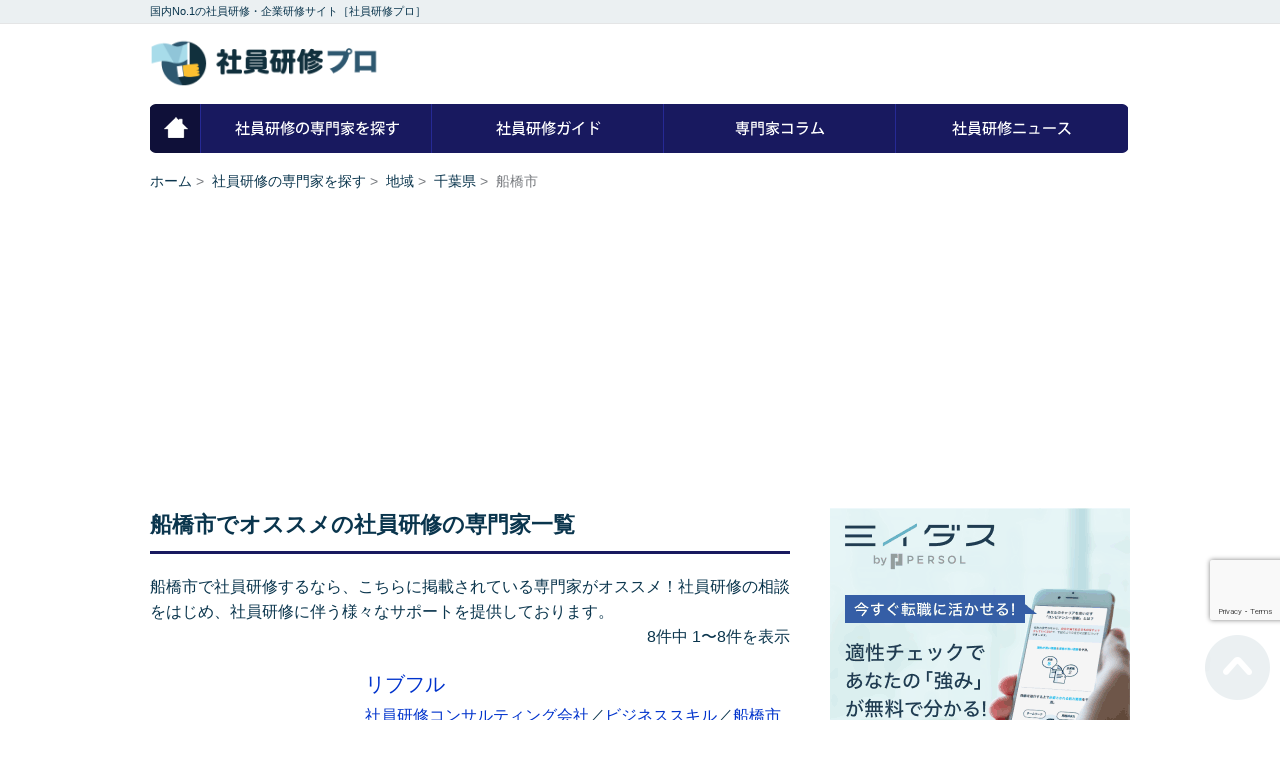

--- FILE ---
content_type: text/html; charset=UTF-8
request_url: https://kenshu-pro.com/office/area/chiba/city0602/
body_size: 13093
content:

<!DOCTYPE html>
<html lang="ja"
      class="col2">
<head prefix="og: http://ogp.me/ns# fb: http://ogp.me/ns/fb#">

    <title>船橋市 | 社員研修プロ</title>
    <meta charset="UTF-8">
    <meta http-equiv="X-UA-Compatible" content="IE=edge">
	        <meta name="viewport" content="width=device-width, initial-scale=1.0">
			        		        <link rel="canonical" href="https://kenshu-pro.com/office/area/chiba/city0602/" />

<!-- All in One SEO Pack 2.7.2 by Michael Torbert of Semper Fi Web Design[120,146] -->
<meta name="robots" content="index,nofollow" />

<link rel="canonical" href="https://kenshu-pro.com/office/area/chiba/city0602/" />
			<script type="text/javascript" >
				window.ga=window.ga||function(){(ga.q=ga.q||[]).push(arguments)};ga.l=+new Date;
				ga('create', 'UA-123711898-1', 'auto');
				// Plugins
				
				ga('send', 'pageview');
			</script>
			<script async src="https://www.google-analytics.com/analytics.js"></script>
			<!-- /all in one seo pack -->
<link rel='dns-prefetch' href='//ajax.googleapis.com' />
<link rel='dns-prefetch' href='//www.google.com' />
<link rel='dns-prefetch' href='//s.w.org' />
<link rel="alternate" type="application/rss+xml" title="社員研修プロ &raquo; フィード" href="https://kenshu-pro.com/feed/" />
<link rel="alternate" type="application/rss+xml" title="社員研修プロ &raquo; コメントフィード" href="https://kenshu-pro.com/comments/feed/" />
<link rel="alternate" type="application/rss+xml" title="社員研修プロ &raquo; 船橋市 カテゴリーのフィード" href="https://kenshu-pro.com/office/area/chiba/city0602/feed/" />
		<script type="text/javascript">
			window._wpemojiSettings = {"baseUrl":"https:\/\/s.w.org\/images\/core\/emoji\/11\/72x72\/","ext":".png","svgUrl":"https:\/\/s.w.org\/images\/core\/emoji\/11\/svg\/","svgExt":".svg","source":{"concatemoji":"https:\/\/kenshu-pro.com\/wp-includes\/js\/wp-emoji-release.min.js?ver=4.9.26"}};
			!function(e,a,t){var n,r,o,i=a.createElement("canvas"),p=i.getContext&&i.getContext("2d");function s(e,t){var a=String.fromCharCode;p.clearRect(0,0,i.width,i.height),p.fillText(a.apply(this,e),0,0);e=i.toDataURL();return p.clearRect(0,0,i.width,i.height),p.fillText(a.apply(this,t),0,0),e===i.toDataURL()}function c(e){var t=a.createElement("script");t.src=e,t.defer=t.type="text/javascript",a.getElementsByTagName("head")[0].appendChild(t)}for(o=Array("flag","emoji"),t.supports={everything:!0,everythingExceptFlag:!0},r=0;r<o.length;r++)t.supports[o[r]]=function(e){if(!p||!p.fillText)return!1;switch(p.textBaseline="top",p.font="600 32px Arial",e){case"flag":return s([55356,56826,55356,56819],[55356,56826,8203,55356,56819])?!1:!s([55356,57332,56128,56423,56128,56418,56128,56421,56128,56430,56128,56423,56128,56447],[55356,57332,8203,56128,56423,8203,56128,56418,8203,56128,56421,8203,56128,56430,8203,56128,56423,8203,56128,56447]);case"emoji":return!s([55358,56760,9792,65039],[55358,56760,8203,9792,65039])}return!1}(o[r]),t.supports.everything=t.supports.everything&&t.supports[o[r]],"flag"!==o[r]&&(t.supports.everythingExceptFlag=t.supports.everythingExceptFlag&&t.supports[o[r]]);t.supports.everythingExceptFlag=t.supports.everythingExceptFlag&&!t.supports.flag,t.DOMReady=!1,t.readyCallback=function(){t.DOMReady=!0},t.supports.everything||(n=function(){t.readyCallback()},a.addEventListener?(a.addEventListener("DOMContentLoaded",n,!1),e.addEventListener("load",n,!1)):(e.attachEvent("onload",n),a.attachEvent("onreadystatechange",function(){"complete"===a.readyState&&t.readyCallback()})),(n=t.source||{}).concatemoji?c(n.concatemoji):n.wpemoji&&n.twemoji&&(c(n.twemoji),c(n.wpemoji)))}(window,document,window._wpemojiSettings);
		</script>
		<style type="text/css">
img.wp-smiley,
img.emoji {
	display: inline !important;
	border: none !important;
	box-shadow: none !important;
	height: 1em !important;
	width: 1em !important;
	margin: 0 .07em !important;
	vertical-align: -0.1em !important;
	background: none !important;
	padding: 0 !important;
}
</style>
<link rel='stylesheet' id='contact-form-7-css'  href='https://kenshu-pro.com/wp-content/plugins/contact-form-7/includes/css/styles.css?ver=5.1.4' type='text/css' media='all' />
<link rel='stylesheet' id='contact-form-7-confirm-css'  href='https://kenshu-pro.com/wp-content/plugins/contact-form-7-add-confirm/includes/css/styles.css?ver=5.1' type='text/css' media='all' />
<link rel='stylesheet' id='toc-screen-css'  href='https://kenshu-pro.com/wp-content/plugins/table-of-contents-plus/screen.min.css?ver=1509' type='text/css' media='all' />
<link rel='stylesheet' id='wordpress-popular-posts-css-css'  href='https://kenshu-pro.com/wp-content/plugins/wordpress-popular-posts/public/css/wpp.css?ver=4.1.2' type='text/css' media='all' />
<link rel='stylesheet' id='keni_base-css'  href='https://kenshu-pro.com/wp-content/themes/keni71_wp_standard_blue_201808112016/base.css?ver=4.9.26' type='text/css' media='all' />
<link rel='stylesheet' id='keni_rwd-css'  href='https://kenshu-pro.com/wp-content/themes/keni71_wp_standard_blue_201808112016/rwd.css?ver=4.9.26' type='text/css' media='all' />
<link rel='stylesheet' id='addtoany-css'  href='https://kenshu-pro.com/wp-content/plugins/add-to-any/addtoany.min.css?ver=1.15' type='text/css' media='all' />
<script type='text/javascript' src='https://ajax.googleapis.com/ajax/libs/jquery/2.2.4/jquery.min.js?ver=4.9.26'></script>
<script type='text/javascript' src='https://kenshu-pro.com/wp-content/plugins/add-to-any/addtoany.min.js?ver=1.1'></script>
<script type='text/javascript'>
/* <![CDATA[ */
var wpp_params = {"sampling_active":"0","sampling_rate":"100","ajax_url":"https:\/\/kenshu-pro.com\/wp-json\/wordpress-popular-posts\/v1\/popular-posts\/","action":"update_views_ajax","ID":"","token":"abb2260edf","debug":""};
/* ]]> */
</script>
<script type='text/javascript' src='https://kenshu-pro.com/wp-content/plugins/wordpress-popular-posts/public/js/wpp-4.1.0.min.js?ver=4.1.2'></script>
<link rel='https://api.w.org/' href='https://kenshu-pro.com/wp-json/' />
<link rel="EditURI" type="application/rsd+xml" title="RSD" href="https://kenshu-pro.com/xmlrpc.php?rsd" />
<link rel="wlwmanifest" type="application/wlwmanifest+xml" href="https://kenshu-pro.com/wp-includes/wlwmanifest.xml" /> 
<meta name="generator" content="WordPress 4.9.26" />

<script data-cfasync="false">
window.a2a_config=window.a2a_config||{};a2a_config.callbacks=[];a2a_config.overlays=[];a2a_config.templates={};a2a_localize = {
	Share: "共有",
	Save: "ブックマーク",
	Subscribe: "購読",
	Email: "メール",
	Bookmark: "ブックマーク",
	ShowAll: "すべて表示する",
	ShowLess: "小さく表示する",
	FindServices: "サービスを探す",
	FindAnyServiceToAddTo: "追加するサービスを今すぐ探す",
	PoweredBy: "Powered by",
	ShareViaEmail: "メールでシェアする",
	SubscribeViaEmail: "メールで購読する",
	BookmarkInYourBrowser: "ブラウザにブックマーク",
	BookmarkInstructions: "このページをブックマークするには、 Ctrl+D または \u2318+D を押下。",
	AddToYourFavorites: "お気に入りに追加",
	SendFromWebOrProgram: "任意のメールアドレスまたはメールプログラムから送信",
	EmailProgram: "メールプログラム",
	More: "詳細&#8230;"
};

(function(d,s,a,b){a=d.createElement(s);b=d.getElementsByTagName(s)[0];a.async=1;a.src="https://static.addtoany.com/menu/page.js";b.parentNode.insertBefore(a,b);})(document,"script");
</script>
<style type="text/css">.broken_link, a.broken_link {
	text-decoration: line-through;
}</style><link rel="icon" href="https://kenshu-pro.com/wp-content/uploads/2018/09/cropped-syainkensyupro_favicon-32x32.png" sizes="32x32" />
<link rel="icon" href="https://kenshu-pro.com/wp-content/uploads/2018/09/cropped-syainkensyupro_favicon-192x192.png" sizes="192x192" />
<link rel="apple-touch-icon-precomposed" href="https://kenshu-pro.com/wp-content/uploads/2018/09/cropped-syainkensyupro_favicon-180x180.png" />
<meta name="msapplication-TileImage" content="https://kenshu-pro.com/wp-content/uploads/2018/09/cropped-syainkensyupro_favicon-270x270.png" />
		<style type="text/css" id="wp-custom-css">
			@import url('https://fonts.googleapis.com/css?family=Unica+One');


#toc_container {
  margin-bottom: 40px;
  padding: 15px 20px;
  background: #fff;
  border: 5px solid #e1eff4;
  border-radius: 2px;
  color: #666; }

#toc_container .toc_title {
  font-family: "Unica One", cursive;
  text-align: center;
  margin-bottom: 35px;
  margin-top: 0;
  padding-top: 0;
  padding-bottom: 0px;
  font-size: 1.7em;
  border-bottom: 2px solid #dedede; }

#toc_container .toc_list {
  list-style-type: none !important;
  counter-reset: li; }

#toc_container .toc_list > li {
  position: relative;
  margin-bottom: 15px;
  margin-left: 6px;
  line-height: 1.3em;
  font-size: 0.9em; }

#toc_container .toc_list > li:after {
  counter-increment: li;
  content: "0" counter(li) " |";
  position: absolute;
  left: -40px;
  top: 0px;
  background: none;
  font-family: "Unica One", cursive;
  font-size: 1.4em;
  letter-spacing: -1px;
  color: #008db7; }

#toc_container .toc_list > li a {
  text-decoration: none !important; }

#toc_container .toc_list > li a:hover {
  text-decoration: underline !important; }

#toc_container .toc_list > li ul {
  list-style-type: disc;
  padding-left: 0px;
  color: #008db7; }

#toc_container .toc_list > li > ul li {
  font-size: 0.9em;
  margin-bottom: 8px; }

@media only screen and (min-width: 641px) {
  #toc_container {
    padding: 25px 40px; }

  #toc_container .toc_title {
    font-size: 2em; }

  #toc_container .toc_list > li {
    margin-bottom: 18px;
    margin-left: 12px;
    font-size: 1em; }

  #toc_container .toc_list > li:after {
    left: -48px;
    top: 0px;
    font-size: 26px; } }		</style>
	    <!--[if lt IE 9]>
    <script src="https://kenshu-pro.com/wp-content/themes/keni71_wp_standard_blue_201808112016/js/html5.js"></script><![endif]-->
	<meta name="google-site-verification" content="UOa1t7Z77XP7N96uDg6JjwSzZaq0KMhmJytqPnbsks4" />

<script async src="https://pagead2.googlesyndication.com/pagead/js/adsbygoogle.js"></script>
<script>
     (adsbygoogle = window.adsbygoogle || []).push({
          google_ad_client: "ca-pub-3741956530124386",
          enable_page_level_ads: true
     });
</script>

<script type="text/javascript" src="https://kenshu-pro.com/wp-content/themes/keni71_wp_standard_blue_201808112016/js/mailform.js"></script>
</head>

    <body>
        <header id="header">
            <div id="header-text">
                <div id="header-text-inner">
                    <p>国内No.1の社員研修・企業研修サイト［社員研修プロ］</p>
                </div>
            </div>
            <div id="header-inner" class="clearfix">
                <div id="logo"><a href="https://kenshu-pro.com">社員研修プロ</a></div>
                <div id="header-navi">
                    <ul>
                        <li id="navi01"><a href="https://kenshu-pro.com" class="current">ホーム</a></li>
                        <li id="navi02"><a href="https://kenshu-pro.com/office">社員研修の専門家を探す</a></li>
                        <li id="navi03"><a href="https://kenshu-pro.com/guide">社員研修ガイド</a></li>
                        <li id="navi04"><a href="https://kenshu-pro.com/column">専門家コラム</a></li>
                        <li id="navi05"><a href="https://kenshu-pro.com/news">社員研修ニュース</a></li>
                    </ul>
                </div>
                <div id="header-navi-btn" class="pc-hide"><a href="#">MENU</a></div>
            </div>

        
<!--▼パン屑ナビ-->

        <div id="topicpath" class="clearfix">
            	<a itemprop="item" href="https://kenshu-pro.com">ホーム</a>&nbsp;&gt;&nbsp;
	<meta itemprop="position" content="1" />

	<a itemprop="item" href="https://kenshu-pro.com/office/"><span itemprop="name">社員研修の専門家を探す</span></a>&nbsp;&gt;&nbsp;
	<meta itemprop="position" content="2" />

	<a itemprop="item" href="https://kenshu-pro.com/office/area/"><span itemprop="name">地域</span></a>&nbsp;&gt;&nbsp;
	<meta itemprop="position" content="3" />

	<a itemprop="item" href="https://kenshu-pro.com/office/area/chiba/"><span itemprop="name">千葉県</span></a>&nbsp;&gt;&nbsp;
	<meta itemprop="position" content="4" />

船橋市
        </div>
<!--▲パン屑ナビ-->

</header>

<div id="wrapper" class="clearfix">

    <!--▼メインコンテンツ-->
    <div id="contents">
        
                        
        <!--資金調達の専門家を探す-->
        <section>
            <h1 class="ttl01">船橋市でオススメの社員研修の専門家一覧</h1>
            <div class="inner">
                <div class="page-outline">
                    <p>船橋市で社員研修するなら、こちらに掲載されている専門家がオススメ！社員研修の相談をはじめ、社員研修に伴う様々なサポートを提供しております。</p>
                    <p class="count"><span class="number hide">8件中 1〜8件を表示</span></p>
                </div>
                <ul class="patternA-list">
                    <li class="clearfix">
    <div class="thumb">
                    <a href="https://kenshu-pro.com/office/2429/"><img src="https://s.wordpress.com/mshots/v1/http%3A%2F%2Fwww.livefull.co.jp%2F" alt="" class="screenshot"></a>
            </div>
    <div class="patternA-list-inner">
        <h2 class="ttl02"><a href="https://kenshu-pro.com/office/2429/" title="リブフル">リブフル</a></h2>
        <a href='https://kenshu-pro.com/category/office/shigyo01' rel='tag'>社員研修コンサルティング会社</a>／<a href='https://kenshu-pro.com/category/office/genere03' rel='tag'>ビジネススキル</a>／<a href='https://kenshu-pro.com/category/office/city0602' rel='tag'>船橋市</a>                <div class="btn-contents-left"><a href="https://kenshu-pro.com/office/2429/" class="btn01">詳細を見る</a></div>
    </div>
</li>
<li class="clearfix">
    <div class="thumb">
                    <a href="https://kenshu-pro.com/office/2047/"><img src="https://s.wordpress.com/mshots/v1/http%3A%2F%2Fwww.ai-tax.com%2F" alt="" class="screenshot"></a>
            </div>
    <div class="patternA-list-inner">
        <h2 class="ttl02"><a href="https://kenshu-pro.com/office/2047/" title="相川和永税理士事務所">相川和永税理士事務所</a></h2>
        <a href='https://kenshu-pro.com/category/office/shigyo02' rel='tag'>税理士</a>／<a href='https://kenshu-pro.com/category/office/city0602' rel='tag'>船橋市</a>                <div class="btn-contents-left"><a href="https://kenshu-pro.com/office/2047/" class="btn01">詳細を見る</a></div>
    </div>
</li>
<li class="clearfix">
    <div class="thumb">
                    <a href="https://kenshu-pro.com/office/2035/"><img src="https://s.wordpress.com/mshots/v1/http%3A%2F%2Fwww2.mita-kaikei.com%2F" alt="" class="screenshot"></a>
            </div>
    <div class="patternA-list-inner">
        <h2 class="ttl02"><a href="https://kenshu-pro.com/office/2035/" title="税理士法人三田会計">税理士法人三田会計</a></h2>
        <a href='https://kenshu-pro.com/category/office/shigyo02' rel='tag'>税理士</a>／<a href='https://kenshu-pro.com/category/office/city0602' rel='tag'>船橋市</a>                <div class="btn-contents-left"><a href="https://kenshu-pro.com/office/2035/" class="btn01">詳細を見る</a></div>
    </div>
</li>
<li class="clearfix">
    <div class="thumb">
                    <a href="https://kenshu-pro.com/office/2033/"><img src="https://s.wordpress.com/mshots/v1/http%3A%2F%2Fwww.yamano-tax.jp%2Findex.html" alt="" class="screenshot"></a>
            </div>
    <div class="patternA-list-inner">
        <h2 class="ttl02"><a href="https://kenshu-pro.com/office/2033/" title="山野淳一税理士事務所">山野淳一税理士事務所</a></h2>
        <a href='https://kenshu-pro.com/category/office/shigyo02' rel='tag'>税理士</a>／<a href='https://kenshu-pro.com/category/office/city0602' rel='tag'>船橋市</a>                <div class="btn-contents-left"><a href="https://kenshu-pro.com/office/2033/" class="btn01">詳細を見る</a></div>
    </div>
</li>
<li class="clearfix">
    <div class="thumb">
                    <a href="https://kenshu-pro.com/office/1705/"><img src="https://s.wordpress.com/mshots/v1/http%3A%2F%2Fwww.hasetax.com%2F" alt="" class="screenshot"></a>
            </div>
    <div class="patternA-list-inner">
        <h2 class="ttl02"><a href="https://kenshu-pro.com/office/1705/" title="長谷税務会計事務所">長谷税務会計事務所</a></h2>
        <a href='https://kenshu-pro.com/category/office/shigyo02' rel='tag'>税理士</a>／<a href='https://kenshu-pro.com/category/office/city0602' rel='tag'>船橋市</a>                <div class="btn-contents-left"><a href="https://kenshu-pro.com/office/1705/" class="btn01">詳細を見る</a></div>
    </div>
</li>
<li class="clearfix">
    <div class="thumb">
                    <a href="https://kenshu-pro.com/office/974/"><img src="https://s.wordpress.com/mshots/v1/http%3A%2F%2Fwww.asoukaikei.com%2F" alt="" class="screenshot"></a>
            </div>
    <div class="patternA-list-inner">
        <h2 class="ttl02"><a href="https://kenshu-pro.com/office/974/" title="麻生税務会計事務所">麻生税務会計事務所</a></h2>
        <a href='https://kenshu-pro.com/category/office/shigyo02' rel='tag'>税理士</a>／<a href='https://kenshu-pro.com/category/office/shigyo06' rel='tag'>ファイナンシャルプランナー</a>／<a href='https://kenshu-pro.com/category/office/shigyo08' rel='tag'>公認会計士</a>／<a href='https://kenshu-pro.com/category/office/city0602' rel='tag'>船橋市</a>                <div class="btn-contents-left"><a href="https://kenshu-pro.com/office/974/" class="btn01">詳細を見る</a></div>
    </div>
</li>
<li class="clearfix">
    <div class="thumb">
                    <a href="https://kenshu-pro.com/office/461/"><img src="https://s.wordpress.com/mshots/v1/http%3A%2F%2Frsugimoto.com%2F" alt="" class="screenshot"></a>
            </div>
    <div class="patternA-list-inner">
        <h2 class="ttl02"><a href="https://kenshu-pro.com/office/461/" title="杉本理惠 行政書士事務所">杉本理惠 行政書士事務所</a></h2>
        <a href='https://kenshu-pro.com/category/office/shigyo03' rel='tag'>行政書士</a>／<a href='https://kenshu-pro.com/category/office/city0602' rel='tag'>船橋市</a>                <div class="btn-contents-left"><a href="https://kenshu-pro.com/office/461/" class="btn01">詳細を見る</a></div>
    </div>
</li>
<li class="clearfix">
    <div class="thumb">
                    <a href="https://kenshu-pro.com/office/325/"><img src="https://s.wordpress.com/mshots/v1/http%3A%2F%2Fwww.cfo2427.com%2F" alt="" class="screenshot"></a>
            </div>
    <div class="patternA-list-inner">
        <h2 class="ttl02"><a href="https://kenshu-pro.com/office/325/" title="河野・高橋合同事務所">河野・高橋合同事務所</a></h2>
        <a href='https://kenshu-pro.com/category/office/shigyo02' rel='tag'>税理士</a>／<a href='https://kenshu-pro.com/category/office/shigyo04' rel='tag'>社会保険労務士</a>／<a href='https://kenshu-pro.com/category/office/city0602' rel='tag'>船橋市</a>                <div class="btn-contents-left"><a href="https://kenshu-pro.com/office/325/" class="btn01">詳細を見る</a></div>
    </div>
</li>

<div class="pager">
</div>                </ul>
                                <div class="link-text-box clearfix">
                    <h3 class="ttl02">地域を絞る</h3>
                    <ul>
                        	<li class="cat-item cat-item-631"><a href="https://kenshu-pro.com/office/area/chiba/city0594/" >千葉市中央区</a>
</li>
	<li class="cat-item cat-item-632"><a href="https://kenshu-pro.com/office/area/chiba/city0595/" >千葉市花見川区</a>
</li>
	<li class="cat-item cat-item-633"><a href="https://kenshu-pro.com/office/area/chiba/city0596/" >千葉市稲毛区</a>
</li>
	<li class="cat-item cat-item-636"><a href="https://kenshu-pro.com/office/area/chiba/city0599/" >千葉市美浜区</a>
</li>
	<li class="cat-item cat-item-637"><a href="https://kenshu-pro.com/office/area/chiba/city0600/" >銚子市</a>
</li>
	<li class="cat-item cat-item-638"><a href="https://kenshu-pro.com/office/area/chiba/city0601/" >市川市</a>
</li>
	<li class="cat-item cat-item-639 current-cat"><a href="https://kenshu-pro.com/office/area/chiba/city0602/" >船橋市</a>
</li>
	<li class="cat-item cat-item-640"><a href="https://kenshu-pro.com/office/area/chiba/city0603/" >館山市</a>
</li>
	<li class="cat-item cat-item-641"><a href="https://kenshu-pro.com/office/area/chiba/city0604/" >木更津市</a>
</li>
	<li class="cat-item cat-item-642"><a href="https://kenshu-pro.com/office/area/chiba/city0605/" >松戸市</a>
</li>
	<li class="cat-item cat-item-643"><a href="https://kenshu-pro.com/office/area/chiba/city0606/" >野田市</a>
</li>
	<li class="cat-item cat-item-645"><a href="https://kenshu-pro.com/office/area/chiba/city0608/" >成田市</a>
</li>
	<li class="cat-item cat-item-646"><a href="https://kenshu-pro.com/office/area/chiba/city0609/" >佐倉市</a>
</li>
	<li class="cat-item cat-item-649"><a href="https://kenshu-pro.com/office/area/chiba/city0612/" >習志野市</a>
</li>
	<li class="cat-item cat-item-650"><a href="https://kenshu-pro.com/office/area/chiba/city0613/" >柏市</a>
</li>
	<li class="cat-item cat-item-652"><a href="https://kenshu-pro.com/office/area/chiba/city0615/" >市原市</a>
</li>
	<li class="cat-item cat-item-654"><a href="https://kenshu-pro.com/office/area/chiba/city0617/" >八千代市</a>
</li>
	<li class="cat-item cat-item-657"><a href="https://kenshu-pro.com/office/area/chiba/city0620/" >鎌ケ谷市</a>
</li>
	<li class="cat-item cat-item-660"><a href="https://kenshu-pro.com/office/area/chiba/city0623/" >浦安市</a>
</li>
	<li class="cat-item cat-item-662"><a href="https://kenshu-pro.com/office/area/chiba/city0625/" >袖ケ浦市</a>
</li>
	<li class="cat-item cat-item-664"><a href="https://kenshu-pro.com/office/area/chiba/city0627/" >印西市</a>
</li>
	<li class="cat-item cat-item-670"><a href="https://kenshu-pro.com/office/area/chiba/city0633/" >山武市</a>
</li>
	<li class="cat-item cat-item-685"><a href="https://kenshu-pro.com/office/area/chiba/city0648/" >長柄町</a>
</li>
                    </ul>
                </div>
                            </div>
        </section>
        
                        
                
                
                
                
        
    </div>
    <!--▲メインコンテンツ-->

    <!--▼サブコンテンツ-->
    <div id="side">
		<section id="custom_html-4" class="widget_text section-wrap widget-conts widget_custom_html"><div class="widget_text section-in"><div class="textwidget custom-html-widget"><center><a href="https://t.afi-b.com/visit.php?guid=ON&a=t7350s-i348515m&p=4700412P" rel="nofollow"><img src="https://www.afi-b.com/upload_image/7350-1542992219-3.gif" width="300" height="300" style="border:none;" alt="適性検査LP" /></a><img src="https://t.afi-b.com/lead/t7350s/4700412P/i348515m" width="1" height="1" style="border:none;" />
</center></div></div></section><section id="execphp-2" class="section-wrap widget-conts widget_execphp"><div class="section-in">			<div class="execphpwidget">
<div id="side-top">
<div id="side-ad">
<div class="textwidget">

    <section id="side-check">
        <h2><img src="https://kenshu-pro.com/wp-content/themes/keni71_wp_standard_blue_201808112016/img/check/check-ttl-sp.png" alt="10秒カンタン社員研修チェック"></h2>
        <div class="check-inner">
            <div id="check-thanks">
                <p class="tcenter">無料診断を送信いたしました。<br>確認メールのご確認をお願いします。</p>
            </div>
            <form id="sendform" method="post" action="https://kenshu-pro.com/form/info.php">
                <div class="check01" data-id="1">
                    <select name="skill" class="hasCustomSelect">
                        <option value="">研修ジャンルは？</option>
                        <option value="ビジネススキル">ビジネススキル</option>
                        <option value="営業研修">営業研修</option>
                        <option value="英語研修">英語研修</option>
                        <option value="IT研修">IT研修</option>
                        <option value="CAD研修">CAD研修</option>
                        <option value="その他">その他</option>
                    </select>
                    <span class="customSelect unslct current"><span class="customSelectInner">研修ジャンルは？</span></span>
                    <span class="customSelect slct"><span class="customSelectInner ok"></span></span>
                </div>
                <div class="check02" data-id="2">
                    <select name="target" class="hasCustomSelect">
                        <option value="">対象者受講者は？</option>
                        <option value="新入社員研修">新入社員研修</option>
                        <option value="若手社員研修">若手社員研修</option>
                        <option value="中堅社員研修">中堅社員研修</option>
                        <option value="リーダー研修">リーダー研修</option>
                        <option value="管理職研修">管理職研修</option>
                        <option value="営業研修">営業研修</option>
                        <option value="人事研修">人事研修</option>
                    </select>
                    <span class="customSelect unslct"><span class="customSelectInner">対象者受講者は？</span></span>
                    <span class="customSelect slct"><span class="customSelectInner ok"></span></span>
                </div>
                <div class="check03" data-id="3">
                    <select name="number" class="hasCustomSelect">
                        <option value="">受講予定人数は？</option>
                        <option value="1人">1人</option>
                        <option value="2人">2人</option>
                        <option value="3人">3人</option>
                        <option value="4人">4人</option>
                        <option value="5人">5人</option>
                        <option value="6～10人">6～10人</option>
                        <option value="11～15人">11～15人</option>
                        <option value="16～20人">16～20人</option>
                        <option value="21～30人">21～30人</option>
                        <option value="31～50人">31～50人</option>
                        <option value="51～100人">51～100人</option>
                    </select>
                    <span class="customSelect unslct"><span class="customSelectInner">受講予定人数は？</span></span>
                    <span class="customSelect slct"><span class="customSelectInner ok"></span></span>
                </div>
                <div class="check04" data-id="4">
                    <select name="budget" class="hasCustomSelect">
                        <option value="">研修予算は？</option>
                        <optgroup label="10万～1000万円">
                            <option value="～10万円">～10万円</option>
                            <option value="11万円～30万円">11万円～30万円</option>
                            <option value="31万円～50万円">31万円～50万円</option>
                            <option value="51万円～100万円">51万円～100万円</option>
                            <option value="101万円～200万円">101万円～200万円</option>
                            <option value="201万円～300万円">201万円～300万円</option>
                            <option value="301万円～400万円">301万円～400万円</option>
                            <option value="401万円～500万円">401万円～500万円</option>
                            <option value="501万円～1000万円">501万円～1000万円</option>
                        </optgroup>
                        <optgroup label="1001万～5000万円">
                            <option value="1001万円～1500万円">1001万円～1500万円</option>
                            <option value="1501万円～2000万円">1501万円～2000万円</option>
                            <option value="2001万円～2500万円">2001万円～2500万円</option>
                            <option value="2501万円～3000万円">2501万円～3000万円</option>
                            <option value="3001万円～3500万円">3001万円～3500万円</option>
                            <option value="3501万円～4000万円">3501万円～4000万円</option>
                            <option value="4001万円～4500万円">4001万円～4500万円</option>
                            <option value="4501万円～5000万円">4501万円～5000万円</option>
                        </optgroup>
                    </select>
                    <span class="customSelect unslct"><span class="customSelectInner">研修予算は？</span></span>
                    <span class="customSelect slct"><span class="customSelectInner ok"></span></span>
                </div>
                <div class="check05" data-id="5">
                    <select name="pref" class="hasCustomSelect">
                      <option value="">都道府県は？</option>
                          <optgroup label="北海道・東北">
                          <option value="北海道">北海道</option>
                          <option value="青森県">青森県</option>
                          <option value="岩手県">岩手県</option>
                          <option value="宮城県">宮城県</option>
                          <option value="秋田県">秋田県</option>
                          <option value="山形県">山形県</option>
                          <option value="福島県">福島県</option>
                      </optgroup>
                      <optgroup label="関東">
                          <option value="東京都">東京都</option>
                          <option value="神奈川県">神奈川県</option>
                          <option value="埼玉県">埼玉県</option>
                          <option value="千葉県">千葉県</option>
                          <option value="茨城県">茨城県</option>
                          <option value="栃木県">栃木県</option>
                          <option value="群馬県">群馬県</option>
                          <option value="山梨県">山梨県</option>
                      </optgroup>
                      <optgroup label="信越・北陸">
                          <option value="新潟県">新潟県</option>
                          <option value="長野県">長野県</option>
                          <option value="富山県">富山県</option>
                          <option value="石川県">石川県</option>
                          <option value="福井県">福井県</option>
                      </optgroup>
                      <optgroup label="東海">
                          <option value="愛知県">愛知県</option>
                          <option value="岐阜県">岐阜県</option>
                          <option value="静岡県">静岡県</option>
                          <option value="三重県">三重県</option>
                      </optgroup>
                      <optgroup label="近畿">
                          <option value="大阪府">大阪府</option>
                          <option value="兵庫県">兵庫県</option>
                          <option value="京都府">京都府</option>
                          <option value="滋賀県">滋賀県</option>
                          <option value="奈良県">奈良県</option>
                          <option value="和歌山県">和歌山県</option>
                      </optgroup>
                      <optgroup label="中国">
                          <option value="鳥取県">鳥取県</option>
                          <option value="島根県">島根県</option>
                          <option value="岡山県">岡山県</option>
                          <option value="広島県">広島県</option>
                          <option value="山口県">山口県</option>
                      </optgroup>
                      <optgroup label="四国">
                          <option value="徳島県">徳島県</option>
                          <option value="香川県">香川県</option>
                          <option value="愛媛県">愛媛県</option>
                          <option value="高知県">高知県</option>
                      </optgroup>
                      <optgroup label="九州・沖縄">
                          <option value="福岡県">福岡県</option>
                          <option value="佐賀県">佐賀県</option>
                          <option value="長崎県">長崎県</option>
                          <option value="熊本県">熊本県</option>
                          <option value="大分県">大分県</option>
                          <option value="宮崎県">宮崎県</option>
                          <option value="鹿児島県">鹿児島県</option>
                          <option value="沖縄県">沖縄県</option>
                      </optgroup>
                    </select>
                    <span class="customSelect unslct"><span class="customSelectInner">都道府県は？</span></span>
                    <span class="customSelect slct"><span class="customSelectInner ok"></span></span>
                </div>
                <div class="check-add01" data-id="6">
                    <div class="check-add01-inner">
                        <label><input type="radio" name="biz" value="法人">法人</label>
                        <label><input type="radio" name="biz" value="個人事業主">個人事業主</label>
                    </div>
                </div>
                <div class="text check06" data-id="7">
                    <div><input type="text" name="name" value="" placeholder="お名前は？" /></div>
                </div>
                <div class="text check07" data-id="8">
                    <div><input type="text" name="mailadr" value="" placeholder="メールアドレスは？" /></div>
                </div>
                <div class="text check08" data-id="9">
                    <div><input type="text" name="tel" value="" placeholder="電話番号は？" /></div>
                </div>
                <div class="text check09" data-id="10">
                    <div><textarea name="ect" placeholder="現在の状況は？" class="check-text"></textarea></div>
                </div>
                <div class="error-message error-check01">研修ジャンルを選択してください。</div>
                <div class="error-message error-check02">対象者受講者を選択してください。</div>
                <div class="error-message error-check03">受講予定人数を選択してください。</div>
                <div class="error-message error-check04">研修予算を選択してください。</div>
                <div class="error-message error-check05">都道府県を選択してください。</div>
                <div class="error-message error-check-add01">事業形態を選択してください。</div>
                <div class="error-message error-check06">お名前を入力してください。</div>
                <div class="error-message error-check07">メールアドレスを入力してください。</div>
                <div class="error-message error-check08">電話番号を入力してください。</div>
                <div class="btn-check-submit">
                    <input type="submit" value="今すぐ問い合わせ">
                </div>
                <div class="agree tcenter">
                    <a href="https://kenshu-pro.com/t9pn">プライバシーポリシーはこちら</a>
                </div>
            </form>
        </div>
        <div class="check-footer-catch"><img src="https://kenshu-pro.com/wp-content/themes/keni71_wp_standard_blue_201808112016/img/check/check-text-sp.png"></div>
    </section>
    
</div>
</div>
</div>
</div>
		</div></section><section id="execphp-3" class="section-wrap widget-conts widget_execphp"><div class="section-in">			<div class="execphpwidget"><section id="side-search-area">
            <h2 class="ttl01">社員研修を地域から探す</h2>
            <div class="inner">
                <ul class="clearfix">
                    	<li class="cat-item cat-item-3"><a href="https://kenshu-pro.com/office/area/kyoto/" title="ああ">京都府</a>
</li>
	<li class="cat-item cat-item-12"><a href="https://kenshu-pro.com/office/area/aomori/" >青森県</a>
</li>
	<li class="cat-item cat-item-15"><a href="https://kenshu-pro.com/office/area/akita/" >秋田県</a>
</li>
	<li class="cat-item cat-item-17"><a href="https://kenshu-pro.com/office/area/fukushima/" >福島県</a>
</li>
	<li class="cat-item cat-item-18"><a href="https://kenshu-pro.com/office/area/ibaraki/" >茨城県</a>
</li>
	<li class="cat-item cat-item-30"><a href="https://kenshu-pro.com/office/area/hokkaido/" >北海道</a>
</li>
	<li class="cat-item cat-item-263"><a href="https://kenshu-pro.com/office/area/iwate/" >岩手県</a>
</li>
	<li class="cat-item cat-item-297"><a href="https://kenshu-pro.com/office/area/miyagi/" >宮城県</a>
</li>
	<li class="cat-item cat-item-362"><a href="https://kenshu-pro.com/office/area/yamagata/" >山形県</a>
</li>
	<li class="cat-item cat-item-498"><a href="https://kenshu-pro.com/office/area/tochigi/" >栃木県</a>
</li>
	<li class="cat-item cat-item-524"><a href="https://kenshu-pro.com/office/area/gumma/" >群馬県</a>
</li>
	<li class="cat-item cat-item-558"><a href="https://kenshu-pro.com/office/area/saitama/" >埼玉県</a>
</li>
	<li class="cat-item cat-item-630 current-cat-parent current-cat-ancestor"><a href="https://kenshu-pro.com/office/area/chiba/" >千葉県</a>
</li>
	<li class="cat-item cat-item-690"><a href="https://kenshu-pro.com/office/area/tokyo/" >東京都</a>
</li>
	<li class="cat-item cat-item-753"><a href="https://kenshu-pro.com/office/area/kanagawa/" >神奈川県</a>
</li>
	<li class="cat-item cat-item-812"><a href="https://kenshu-pro.com/office/area/niigata/" >新潟県</a>
</li>
	<li class="cat-item cat-item-850"><a href="https://kenshu-pro.com/office/area/toyama/" >富山県</a>
</li>
	<li class="cat-item cat-item-865"><a href="https://kenshu-pro.com/office/area/ishikawa/" >石川県</a>
</li>
	<li class="cat-item cat-item-885"><a href="https://kenshu-pro.com/office/area/fukui/" >福井県</a>
</li>
	<li class="cat-item cat-item-902"><a href="https://kenshu-pro.com/office/area/yamanashi/" >山梨県</a>
</li>
	<li class="cat-item cat-item-929"><a href="https://kenshu-pro.com/office/area/nagano/" >長野県</a>
</li>
	<li class="cat-item cat-item-1004"><a href="https://kenshu-pro.com/office/area/gifu/" >岐阜県</a>
</li>
	<li class="cat-item cat-item-1046"><a href="https://kenshu-pro.com/office/area/shizuoka/" >静岡県</a>
</li>
	<li class="cat-item cat-item-1088"><a href="https://kenshu-pro.com/office/area/aichi/" >愛知県</a>
</li>
	<li class="cat-item cat-item-1158"><a href="https://kenshu-pro.com/office/area/mie/" >三重県</a>
</li>
	<li class="cat-item cat-item-1187"><a href="https://kenshu-pro.com/office/area/shiga/" >滋賀県</a>
</li>
	<li class="cat-item cat-item-1239"><a href="https://kenshu-pro.com/office/area/osaka/" >大阪府</a>
</li>
	<li class="cat-item cat-item-1315"><a href="https://kenshu-pro.com/office/area/hyogo/" >兵庫県</a>
</li>
	<li class="cat-item cat-item-1371"><a href="https://kenshu-pro.com/office/area/nara/" >奈良県</a>
</li>
	<li class="cat-item cat-item-1409"><a href="https://kenshu-pro.com/office/area/wakayama/" >和歌山県</a>
</li>
	<li class="cat-item cat-item-1438"><a href="https://kenshu-pro.com/office/area/tottori/" >鳥取県</a>
</li>
	<li class="cat-item cat-item-1456"><a href="https://kenshu-pro.com/office/area/shimane/" >島根県</a>
</li>
	<li class="cat-item cat-item-1475"><a href="https://kenshu-pro.com/office/area/okayama/" >岡山県</a>
</li>
	<li class="cat-item cat-item-1506"><a href="https://kenshu-pro.com/office/area/hiroshima/" >広島県</a>
</li>
	<li class="cat-item cat-item-1536"><a href="https://kenshu-pro.com/office/area/yamaguchi/" >山口県</a>
</li>
	<li class="cat-item cat-item-1556"><a href="https://kenshu-pro.com/office/area/tokushima/" >徳島県</a>
</li>
	<li class="cat-item cat-item-1581"><a href="https://kenshu-pro.com/office/area/kagawa/" >香川県</a>
</li>
	<li class="cat-item cat-item-1599"><a href="https://kenshu-pro.com/office/area/ehime/" >愛媛県</a>
</li>
	<li class="cat-item cat-item-1619"><a href="https://kenshu-pro.com/office/area/kochi/" >高知県</a>
</li>
	<li class="cat-item cat-item-1654"><a href="https://kenshu-pro.com/office/area/fukuoka/" >福岡県</a>
</li>
	<li class="cat-item cat-item-1726"><a href="https://kenshu-pro.com/office/area/saga/" >佐賀県</a>
</li>
	<li class="cat-item cat-item-1747"><a href="https://kenshu-pro.com/office/area/nagasaki/" >長崎県</a>
</li>
	<li class="cat-item cat-item-1769"><a href="https://kenshu-pro.com/office/area/kumamoto/" >熊本県</a>
</li>
	<li class="cat-item cat-item-1816"><a href="https://kenshu-pro.com/office/area/oita/" >大分県</a>
</li>
	<li class="cat-item cat-item-1835"><a href="https://kenshu-pro.com/office/area/miyazaki/" >宮崎県</a>
</li>
	<li class="cat-item cat-item-1861"><a href="https://kenshu-pro.com/office/area/kagoshima/" >鹿児島県</a>
</li>
	<li class="cat-item cat-item-1905"><a href="https://kenshu-pro.com/office/area/okinawa/" >沖縄県</a>
</li>
                </ul>
            </div>
        </section></div>
		</div></section><section id="execphp-4" class="section-wrap widget-conts widget_execphp"><div class="section-in">			<div class="execphpwidget"><section id="side-search-genre">
            <h2 class="ttl01">社員研修を専門家から探す</h2>
            <div class="inner">
                <ul class="clearfix">
                    	<li class="cat-item cat-item-1950"><a href="https://kenshu-pro.com/office/shigyo/shigyo01/" >社員研修コンサルティング会社</a>
</li>
	<li class="cat-item cat-item-1951"><a href="https://kenshu-pro.com/office/shigyo/shigyo02/" >税理士</a>
</li>
	<li class="cat-item cat-item-1952"><a href="https://kenshu-pro.com/office/shigyo/shigyo03/" >行政書士</a>
</li>
	<li class="cat-item cat-item-1953"><a href="https://kenshu-pro.com/office/shigyo/shigyo04/" >社会保険労務士</a>
</li>
	<li class="cat-item cat-item-1954"><a href="https://kenshu-pro.com/office/shigyo/shigyo05/" >中小企業診断士</a>
</li>
	<li class="cat-item cat-item-1955"><a href="https://kenshu-pro.com/office/shigyo/shigyo06/" >ファイナンシャルプランナー</a>
</li>
	<li class="cat-item cat-item-1956"><a href="https://kenshu-pro.com/office/shigyo/shigyo07/" >司法書士</a>
</li>
	<li class="cat-item cat-item-1957"><a href="https://kenshu-pro.com/office/shigyo/shigyo08/" >公認会計士</a>
</li>
                </ul>
            </div>
        </section></div>
		</div></section><section id="execphp-5" class="section-wrap widget-conts widget_execphp"><div class="section-in">			<div class="execphpwidget"><section id="side-search-genre">
            <h2 class="ttl01">社員研修をジャンルから探す</h2>
            <div class="inner">
                <ul class="clearfix">
                    	<li class="cat-item cat-item-1959"><a href="https://kenshu-pro.com/office/genere/genere01/" >IT関連研修</a>
</li>
	<li class="cat-item cat-item-1960"><a href="https://kenshu-pro.com/office/genere/genere02/" >CAD</a>
</li>
	<li class="cat-item cat-item-1961"><a href="https://kenshu-pro.com/office/genere/genere03/" >ビジネススキル</a>
</li>
	<li class="cat-item cat-item-1962"><a href="https://kenshu-pro.com/office/genere/genere05/" >英語研修</a>
</li>
	<li class="cat-item cat-item-1963"><a href="https://kenshu-pro.com/office/genere/genere06/" >Eラーニング・オンライン研修</a>
</li>
	<li class="cat-item cat-item-1964"><a href="https://kenshu-pro.com/office/genere/genere07/" >貸教室・貸会議室</a>
</li>
	<li class="cat-item cat-item-1988"><a href="https://kenshu-pro.com/office/genere/genere04/" >営業研修</a>
</li>
                </ul>
            </div>
        </section></div>
		</div></section><section id="execphp-7" class="section-wrap widget-conts widget_execphp"><div class="section-in">			<div class="execphpwidget"><section id="side-office">
    <h2 class="ttl01">新着の専門家</h2>
    <div class="inner">
        <ul>
                                                <li class="clearfix">
                    <div class="thumb">
                    <a href="https://kenshu-pro.com/?p=3675">
                    <img width="150" height="150" src="https://kenshu-pro.com/wp-content/uploads/2018/09/30629f6943c8b652322101001e97a6df-150x150.png" class="attachment-thumbnail size-thumbnail wp-post-image" alt="株式会社ポジカル 白井幹人" srcset="https://kenshu-pro.com/wp-content/uploads/2018/09/30629f6943c8b652322101001e97a6df-150x150.png 150w, https://kenshu-pro.com/wp-content/uploads/2018/09/30629f6943c8b652322101001e97a6df-320x320.png 320w, https://kenshu-pro.com/wp-content/uploads/2018/09/30629f6943c8b652322101001e97a6df-200x200.png 200w, https://kenshu-pro.com/wp-content/uploads/2018/09/30629f6943c8b652322101001e97a6df-100x100.png 100w" sizes="(max-width: 150px) 100vw, 150px" />                    </a>
                    </div>
                    <div class="side-office-inner">
                    <p class="date">2018年12月06日</p>
                    <h3 class="ttl03"><a href="https://kenshu-pro.com/?p=3675">株式会社ポジカル</a></h3>
                    <p class="category">
                    <a href='https://kenshu-pro.com/category/office/shigyo02' rel='tag'>税理士</a>／<a href='https://kenshu-pro.com/category/office/shigyo04' rel='tag'>社会保険労務士</a>／                    </p>
                </div>
            </li>
                                    <li class="clearfix">
                    <div class="thumb">
                    <a href="https://kenshu-pro.com/?p=4512">
                                            <img width="130" height="130" src="https://s.wordpress.com/mshots/v1/http%3A%2F%2Fwww.hatarakushiawase.net%2Findex.html" class="screenshot">
                                        </a>
                    </div>
                    <div class="side-office-inner">
                    <p class="date">2018年12月06日</p>
                    <h3 class="ttl03"><a href="https://kenshu-pro.com/?p=4512">一般社団法人働くしあわせプロジェクト</a></h3>
                    <p class="category">
                    <a href='https://kenshu-pro.com/category/office/shigyo02' rel='tag'>税理士</a>／<a href='https://kenshu-pro.com/category/office/shigyo04' rel='tag'>社会保険労務士</a>／                    </p>
                </div>
            </li>
                                    <li class="clearfix">
                    <div class="thumb">
                    <a href="https://kenshu-pro.com/?p=4506">
                                            <img width="130" height="130" src="https://s.wordpress.com/mshots/v1/https%3A%2F%2Fwww.php.co.jp" class="screenshot">
                                        </a>
                    </div>
                    <div class="side-office-inner">
                    <p class="date">2018年12月06日</p>
                    <h3 class="ttl03"><a href="https://kenshu-pro.com/?p=4506">PHP研究所 京都本部</a></h3>
                    <p class="category">
                    <a href='https://kenshu-pro.com/category/office/shigyo02' rel='tag'>税理士</a>／<a href='https://kenshu-pro.com/category/office/shigyo04' rel='tag'>社会保険労務士</a>／                    </p>
                </div>
            </li>
                                    <li class="clearfix">
                    <div class="thumb">
                    <a href="https://kenshu-pro.com/?p=4491">
                                            <img width="130" height="130" src="https://s.wordpress.com/mshots/v1/https%3A%2F%2Fwww.wilsonlearning.com%2F" class="screenshot">
                                        </a>
                    </div>
                    <div class="side-office-inner">
                    <p class="date">2018年12月06日</p>
                    <h3 class="ttl03"><a href="https://kenshu-pro.com/?p=4491">ウィルソン・ラーニングワールドワイド</a></h3>
                    <p class="category">
                    <a href='https://kenshu-pro.com/category/office/shigyo02' rel='tag'>税理士</a>／<a href='https://kenshu-pro.com/category/office/shigyo04' rel='tag'>社会保険労務士</a>／                    </p>
                </div>
            </li>
                    </ul>
    </div>
</section></div>
		</div></section><section id="execphp-6" class="section-wrap widget-conts widget_execphp"><div class="section-in">			<div class="execphpwidget"><div id="side-guide-navi">
    <h2 class="ttl01">社員研修ガイド</h2>
    <ul>
                        <li><a href="https://kenshu-pro.com/guide/4267/"><img src="https://kenshu-pro.com/wp-content/themes/keni71_wp_standard_blue_201808112016/img/guide/gcat2037.png" width="65" height="65" alt="新入社員研修">新入社員研修<span class="article-number">（8件）</span></a></li>
                    <li><a href="https://kenshu-pro.com/guide/4269/"><img src="https://kenshu-pro.com/wp-content/themes/keni71_wp_standard_blue_201808112016/img/guide/gcat2038.png" width="65" height="65" alt="ダイバーシティ">ダイバーシティ<span class="article-number">（7件）</span></a></li>
                    <li><a href="https://kenshu-pro.com/guide/4273/"><img src="https://kenshu-pro.com/wp-content/themes/keni71_wp_standard_blue_201808112016/img/guide/gcat2040.png" width="65" height="65" alt="メンタルヘルス">メンタルヘルス<span class="article-number">（6件）</span></a></li>
                    <li><a href="https://kenshu-pro.com/guide/4271/"><img src="https://kenshu-pro.com/wp-content/themes/keni71_wp_standard_blue_201808112016/img/guide/gcat2039.png" width="65" height="65" alt="女性活躍">女性活躍<span class="article-number">（4件）</span></a></li>
                    <li><a href="https://kenshu-pro.com/guide/4275/"><img src="https://kenshu-pro.com/wp-content/themes/keni71_wp_standard_blue_201808112016/img/guide/gcat2041.png" width="65" height="65" alt="中途採用研修">中途採用研修<span class="article-number">（4件）</span></a></li>
                    <li><a href="https://kenshu-pro.com/guide/4277/"><img src="https://kenshu-pro.com/wp-content/themes/keni71_wp_standard_blue_201808112016/img/guide/gcat2042.png" width="65" height="65" alt="助成金">助成金<span class="article-number">（3件）</span></a></li>
                    <li><a href="https://kenshu-pro.com/guide/4277/"><img src="https://kenshu-pro.com/wp-content/themes/keni71_wp_standard_blue_201808112016/img/guide/gcat2047.png" width="65" height="65" alt="ランキング">ランキング<span class="article-number">（5件）</span></a></li>
                    <li><a href="https://kenshu-pro.com/guide/4279/"><img src="https://kenshu-pro.com/wp-content/themes/keni71_wp_standard_blue_201808112016/img/guide/gcat2043.png" width="65" height="65" alt="ワークライフバランス">ワークライフバランス<span class="article-number">（4件）</span></a></li>
                    <li><a href="https://kenshu-pro.com/guide/4281/"><img src="https://kenshu-pro.com/wp-content/themes/keni71_wp_standard_blue_201808112016/img/guide/gcat2044.png" width="65" height="65" alt="転職">転職<span class="article-number">（7件）</span></a></li>
                    <li><a href="https://kenshu-pro.com/guide/4283/"><img src="https://kenshu-pro.com/wp-content/themes/keni71_wp_standard_blue_201808112016/img/guide/gcat2046.png" width="65" height="65" alt="その他">その他<span class="article-number">（10件）</span></a></li>
        </ul>
</div></div>
		</div></section>
<section id="wpp-2" class="section-wrap widget-conts popular-posts"><div class="section-in">
<h3 class="section-title">みんなに良く読まれている人気の社員研修ガイド</h3><!-- cached -->
<!-- WordPress Popular Posts -->

<ul class="wpp-list wpp-list-with-thumbnails">
<li>
<a href="https://kenshu-pro.com/guide/4175/" title="男女の出張で気をつけるべきポイント４つ！セクハラや誤解を生まない為に" target="_self"><img src="https://kenshu-pro.com/wp-content/uploads/wordpress-popular-posts/4175-featured-75x75.jpg" width="75" height="75" alt="男女の出張で気をつけるべきポイント４つ！セクハラや誤解を生まない為に" class="wpp-thumbnail wpp_cached_thumb wpp_featured" /></a>
<a href="https://kenshu-pro.com/guide/4175/" title="男女の出張で気をつけるべきポイント４つ！セクハラや誤解を生まない為に" class="wpp-post-title" target="_self">男女の出張で気をつけるべきポイント４つ！セクハラや誤解を生まない為に</a>
 <span class="wpp-meta post-stats"><span class="wpp-views">31,192ビュー</span></span>
</li>
<li>
<a href="https://kenshu-pro.com/guide/3930/" title="うつ病の同僚が迷惑で耐えられない！社員と会社それぞれに必要な事" target="_self"><img src="https://kenshu-pro.com/wp-content/uploads/wordpress-popular-posts/3930-featured-75x75.png" width="75" height="75" alt="うつ病の同僚が迷惑で耐えられない！社員と会社それぞれに必要な事" class="wpp-thumbnail wpp_cached_thumb wpp_featured" /></a>
<a href="https://kenshu-pro.com/guide/3930/" title="うつ病の同僚が迷惑で耐えられない！社員と会社それぞれに必要な事" class="wpp-post-title" target="_self">うつ病の同僚が迷惑で耐えられない！社員と会社それぞれに必要な事</a>
 <span class="wpp-meta post-stats"><span class="wpp-views">26,782ビュー</span></span>
</li>
<li>
<a href="https://kenshu-pro.com/guide/4180/" title="常に言い返してくる部下への対処法！上司としてのスマートな対応とは" target="_self"><img src="https://kenshu-pro.com/wp-content/uploads/wordpress-popular-posts/4180-featured-75x75.jpg" width="75" height="75" alt="常に言い返してくる部下への対処法！上司としてのスマートな対応とは" class="wpp-thumbnail wpp_cached_thumb wpp_featured" /></a>
<a href="https://kenshu-pro.com/guide/4180/" title="常に言い返してくる部下への対処法！上司としてのスマートな対応とは" class="wpp-post-title" target="_self">常に言い返してくる部下への対処法！上司としてのスマートな対応とは</a>
 <span class="wpp-meta post-stats"><span class="wpp-views">25,182ビュー</span></span>
</li>
<li>
<a href="https://kenshu-pro.com/guide/3892/" title="使えない新人と判断していい特徴５つと面接時に見抜く２つのポイント" target="_self"><img src="https://kenshu-pro.com/wp-content/uploads/wordpress-popular-posts/3892-featured-75x75.png" width="75" height="75" alt="使えない新人と判断していい特徴５つと面接時に見抜く２つのポイント" class="wpp-thumbnail wpp_cached_thumb wpp_featured" /></a>
<a href="https://kenshu-pro.com/guide/3892/" title="使えない新人と判断していい特徴５つと面接時に見抜く２つのポイント" class="wpp-post-title" target="_self">使えない新人と判断していい特徴５つと面接時に見抜く２つのポイント</a>
 <span class="wpp-meta post-stats"><span class="wpp-views">22,682ビュー</span></span>
</li>
<li>
<a href="https://kenshu-pro.com/guide/3947/" title="中途採用の放置プレイはキャリアに傷をつけない為にもこう乗り切れ！" target="_self"><img src="https://kenshu-pro.com/wp-content/uploads/wordpress-popular-posts/3947-featured-75x75.jpg" width="75" height="75" alt="中途採用の放置プレイはキャリアに傷をつけない為にもこう乗り切れ！" class="wpp-thumbnail wpp_cached_thumb wpp_featured" /></a>
<a href="https://kenshu-pro.com/guide/3947/" title="中途採用の放置プレイはキャリアに傷をつけない為にもこう乗り切れ！" class="wpp-post-title" target="_self">中途採用の放置プレイはキャリアに傷をつけない為にもこう乗り切れ！</a>
 <span class="wpp-meta post-stats"><span class="wpp-views">17,198ビュー</span></span>
</li>
</ul>

</div></section>
<section id="custom_html-3" class="widget_text section-wrap widget-conts widget_custom_html"><div class="widget_text section-in"><div class="textwidget custom-html-widget"><br>
<center><a href="https://kenshu-pro.com/7pbc"><img src="https://kenshu-pro.com/wp-content/uploads/2018/12/5691e36352445ea64583a7f71a3eeb72-300x250.png" alt="" width="300" height="250" class="aligncenter size-medium wp-image-4543" /></a></center></div></div></section>    </div>
    <!--▲サブコンテンツ-->

	</div>
</div>


<input type="hidden" id="ccc_nonce" name="ccc_nonce" value="94bc0b1139" /><input type="hidden" name="_wp_http_referer" value="/office/area/chiba/city0602/" /><script type='text/javascript'>
/* <![CDATA[ */
var wpcf7 = {"apiSettings":{"root":"https:\/\/kenshu-pro.com\/wp-json\/contact-form-7\/v1","namespace":"contact-form-7\/v1"}};
/* ]]> */
</script>
<script type='text/javascript' src='https://kenshu-pro.com/wp-content/plugins/contact-form-7/includes/js/scripts.js?ver=5.1.4'></script>
<script type='text/javascript' src='https://kenshu-pro.com/wp-includes/js/jquery/jquery.form.min.js?ver=4.2.1'></script>
<script type='text/javascript' src='https://kenshu-pro.com/wp-content/plugins/contact-form-7-add-confirm/includes/js/scripts.js?ver=5.1'></script>
<script type='text/javascript'>
/* <![CDATA[ */
var tocplus = {"visibility_show":"\u8868\u793a","visibility_hide":"\u975e\u8868\u793a","width":"Auto"};
/* ]]> */
</script>
<script type='text/javascript' src='https://kenshu-pro.com/wp-content/plugins/table-of-contents-plus/front.min.js?ver=1509'></script>
<script type='text/javascript' src='https://www.google.com/recaptcha/api.js?render=6Le_8b8UAAAAAK2pXArcCKocMDUvSl9NMB6R7oI5&#038;ver=3.0'></script>
<script type='text/javascript' src='https://kenshu-pro.com/wp-content/themes/keni71_wp_standard_blue_201808112016/js/socialButton.js?ver=4.9.26'></script>
<script type='text/javascript' src='https://kenshu-pro.com/wp-content/themes/keni71_wp_standard_blue_201808112016/js/utility.js?ver=4.9.26'></script>
<script type='text/javascript'>
/* <![CDATA[ */
var q2w3_sidebar_options = [{"sidebar":"q2w3-default-sidebar","margin_top":10,"margin_bottom":240,"stop_id":"ad-stop","screen_max_width":0,"screen_max_height":0,"width_inherit":false,"refresh_interval":1500,"window_load_hook":false,"disable_mo_api":false,"widgets":["ad- side"]},{"sidebar":"sidebar","margin_top":10,"margin_bottom":240,"stop_id":"ad-stop","screen_max_width":0,"screen_max_height":0,"width_inherit":false,"refresh_interval":1500,"window_load_hook":false,"disable_mo_api":false,"widgets":["custom_html-3"]}];
/* ]]> */
</script>
<script type='text/javascript' src='https://kenshu-pro.com/wp-content/plugins/q2w3-fixed-widget/js/q2w3-fixed-widget.min.js?ver=5.1.4'></script>
<script type='text/javascript' src='https://kenshu-pro.com/wp-includes/js/wp-embed.min.js?ver=4.9.26'></script>
<script type="text/javascript">
( function( grecaptcha, sitekey, actions ) {

	var wpcf7recaptcha = {

		execute: function( action ) {
			grecaptcha.execute(
				sitekey,
				{ action: action }
			).then( function( token ) {
				var forms = document.getElementsByTagName( 'form' );

				for ( var i = 0; i < forms.length; i++ ) {
					var fields = forms[ i ].getElementsByTagName( 'input' );

					for ( var j = 0; j < fields.length; j++ ) {
						var field = fields[ j ];

						if ( 'g-recaptcha-response' === field.getAttribute( 'name' ) ) {
							field.setAttribute( 'value', token );
							break;
						}
					}
				}
			} );
		},

		executeOnHomepage: function() {
			wpcf7recaptcha.execute( actions[ 'homepage' ] );
		},

		executeOnContactform: function() {
			wpcf7recaptcha.execute( actions[ 'contactform' ] );
		},

	};

	grecaptcha.ready(
		wpcf7recaptcha.executeOnHomepage
	);

	document.addEventListener( 'change',
		wpcf7recaptcha.executeOnContactform, false
	);

	document.addEventListener( 'wpcf7submit',
		wpcf7recaptcha.executeOnHomepage, false
	);

} )(
	grecaptcha,
	'6Le_8b8UAAAAAK2pXArcCKocMDUvSl9NMB6R7oI5',
	{"homepage":"homepage","contactform":"contactform"}
);
</script>
<script type="text/javascript">
window._pt_lt = new Date().getTime();
window._pt_sp_2 = [];
_pt_sp_2.push('setAccount,6a294f71');
var _protocol = (("https:" == document.location.protocol) ? " https://" : " http://");
(function() {
var atag = document.createElement('script'); atag.type = 'text/javascript'; atag.async = true;
atag.src = _protocol + 'js.ptengine.jp/pta.js';
var stag = document.createElement('script'); stag.type = 'text/javascript'; stag.async = true;
stag.src = _protocol + 'js.ptengine.jp/pts.js';
var s = document.getElementsByTagName('script')[0];
s.parentNode.insertBefore(atag, s); s.parentNode.insertBefore(stag, s);
})();
</script>


<script type="text/javascript" id="_-s-js-_" src="//satori.segs.jp/s.js?c=3fd206af"></script>

<!--▼ページトップ-->
<div id="totop" style="display: block;"><a href="#header">このページの先頭へ</a></div>
<!--▲ページトップ-->

<footer id="footer">
<div id="footer-inner">
<div class="footer-navi">
</div>
<p class="footer-link"><p><center><a href="https://kenshu-pro.com/2pc4" target="_blank">⇒ 社員研修会社一括見積はこちら</a></center></p>
<p><center>日本最大級の社員研修情報サイト［社員研修プロ］</center></p>
<p><center><a href="https://kenshu-pro.com/">ホーム</a>｜<a href="https://kenshu-pro.com/category/office">社員研修の専門家を探す</a>｜<a href="https://kenshu-pro.com/category/guide">社員研修ガイド</a>｜<a href="https://kenshu-pro.com/category/news">社員研修ニュース</a>｜<br />
<a href="https://kenshu-pro.com/companyy/">運営会社</a>｜<a href="https://kenshu-pro.com/sitemap/">サイトマップ</a>｜<a href="https://kenshu-pro.com/contact/">お問い合わせ</a></center></p>
</p>
</div>
<p id="copyright" style="padding-bottom: 0px;">Copyright(c) 2018 社員研修プロ</p>
</footer>

<div id="satori__creative_container">
    <script id="-_-satori_creative-_-" src="//delivery.satr.jp/js/creative_set.js" data-key="a9dc4ecabba9a8df"></script>
</div>

</body>
</html>

--- FILE ---
content_type: text/html; charset=utf-8
request_url: https://www.google.com/recaptcha/api2/anchor?ar=1&k=6Le_8b8UAAAAAK2pXArcCKocMDUvSl9NMB6R7oI5&co=aHR0cHM6Ly9rZW5zaHUtcHJvLmNvbTo0NDM.&hl=en&v=N67nZn4AqZkNcbeMu4prBgzg&size=invisible&anchor-ms=20000&execute-ms=30000&cb=y4e3x84lgzgj
body_size: 48803
content:
<!DOCTYPE HTML><html dir="ltr" lang="en"><head><meta http-equiv="Content-Type" content="text/html; charset=UTF-8">
<meta http-equiv="X-UA-Compatible" content="IE=edge">
<title>reCAPTCHA</title>
<style type="text/css">
/* cyrillic-ext */
@font-face {
  font-family: 'Roboto';
  font-style: normal;
  font-weight: 400;
  font-stretch: 100%;
  src: url(//fonts.gstatic.com/s/roboto/v48/KFO7CnqEu92Fr1ME7kSn66aGLdTylUAMa3GUBHMdazTgWw.woff2) format('woff2');
  unicode-range: U+0460-052F, U+1C80-1C8A, U+20B4, U+2DE0-2DFF, U+A640-A69F, U+FE2E-FE2F;
}
/* cyrillic */
@font-face {
  font-family: 'Roboto';
  font-style: normal;
  font-weight: 400;
  font-stretch: 100%;
  src: url(//fonts.gstatic.com/s/roboto/v48/KFO7CnqEu92Fr1ME7kSn66aGLdTylUAMa3iUBHMdazTgWw.woff2) format('woff2');
  unicode-range: U+0301, U+0400-045F, U+0490-0491, U+04B0-04B1, U+2116;
}
/* greek-ext */
@font-face {
  font-family: 'Roboto';
  font-style: normal;
  font-weight: 400;
  font-stretch: 100%;
  src: url(//fonts.gstatic.com/s/roboto/v48/KFO7CnqEu92Fr1ME7kSn66aGLdTylUAMa3CUBHMdazTgWw.woff2) format('woff2');
  unicode-range: U+1F00-1FFF;
}
/* greek */
@font-face {
  font-family: 'Roboto';
  font-style: normal;
  font-weight: 400;
  font-stretch: 100%;
  src: url(//fonts.gstatic.com/s/roboto/v48/KFO7CnqEu92Fr1ME7kSn66aGLdTylUAMa3-UBHMdazTgWw.woff2) format('woff2');
  unicode-range: U+0370-0377, U+037A-037F, U+0384-038A, U+038C, U+038E-03A1, U+03A3-03FF;
}
/* math */
@font-face {
  font-family: 'Roboto';
  font-style: normal;
  font-weight: 400;
  font-stretch: 100%;
  src: url(//fonts.gstatic.com/s/roboto/v48/KFO7CnqEu92Fr1ME7kSn66aGLdTylUAMawCUBHMdazTgWw.woff2) format('woff2');
  unicode-range: U+0302-0303, U+0305, U+0307-0308, U+0310, U+0312, U+0315, U+031A, U+0326-0327, U+032C, U+032F-0330, U+0332-0333, U+0338, U+033A, U+0346, U+034D, U+0391-03A1, U+03A3-03A9, U+03B1-03C9, U+03D1, U+03D5-03D6, U+03F0-03F1, U+03F4-03F5, U+2016-2017, U+2034-2038, U+203C, U+2040, U+2043, U+2047, U+2050, U+2057, U+205F, U+2070-2071, U+2074-208E, U+2090-209C, U+20D0-20DC, U+20E1, U+20E5-20EF, U+2100-2112, U+2114-2115, U+2117-2121, U+2123-214F, U+2190, U+2192, U+2194-21AE, U+21B0-21E5, U+21F1-21F2, U+21F4-2211, U+2213-2214, U+2216-22FF, U+2308-230B, U+2310, U+2319, U+231C-2321, U+2336-237A, U+237C, U+2395, U+239B-23B7, U+23D0, U+23DC-23E1, U+2474-2475, U+25AF, U+25B3, U+25B7, U+25BD, U+25C1, U+25CA, U+25CC, U+25FB, U+266D-266F, U+27C0-27FF, U+2900-2AFF, U+2B0E-2B11, U+2B30-2B4C, U+2BFE, U+3030, U+FF5B, U+FF5D, U+1D400-1D7FF, U+1EE00-1EEFF;
}
/* symbols */
@font-face {
  font-family: 'Roboto';
  font-style: normal;
  font-weight: 400;
  font-stretch: 100%;
  src: url(//fonts.gstatic.com/s/roboto/v48/KFO7CnqEu92Fr1ME7kSn66aGLdTylUAMaxKUBHMdazTgWw.woff2) format('woff2');
  unicode-range: U+0001-000C, U+000E-001F, U+007F-009F, U+20DD-20E0, U+20E2-20E4, U+2150-218F, U+2190, U+2192, U+2194-2199, U+21AF, U+21E6-21F0, U+21F3, U+2218-2219, U+2299, U+22C4-22C6, U+2300-243F, U+2440-244A, U+2460-24FF, U+25A0-27BF, U+2800-28FF, U+2921-2922, U+2981, U+29BF, U+29EB, U+2B00-2BFF, U+4DC0-4DFF, U+FFF9-FFFB, U+10140-1018E, U+10190-1019C, U+101A0, U+101D0-101FD, U+102E0-102FB, U+10E60-10E7E, U+1D2C0-1D2D3, U+1D2E0-1D37F, U+1F000-1F0FF, U+1F100-1F1AD, U+1F1E6-1F1FF, U+1F30D-1F30F, U+1F315, U+1F31C, U+1F31E, U+1F320-1F32C, U+1F336, U+1F378, U+1F37D, U+1F382, U+1F393-1F39F, U+1F3A7-1F3A8, U+1F3AC-1F3AF, U+1F3C2, U+1F3C4-1F3C6, U+1F3CA-1F3CE, U+1F3D4-1F3E0, U+1F3ED, U+1F3F1-1F3F3, U+1F3F5-1F3F7, U+1F408, U+1F415, U+1F41F, U+1F426, U+1F43F, U+1F441-1F442, U+1F444, U+1F446-1F449, U+1F44C-1F44E, U+1F453, U+1F46A, U+1F47D, U+1F4A3, U+1F4B0, U+1F4B3, U+1F4B9, U+1F4BB, U+1F4BF, U+1F4C8-1F4CB, U+1F4D6, U+1F4DA, U+1F4DF, U+1F4E3-1F4E6, U+1F4EA-1F4ED, U+1F4F7, U+1F4F9-1F4FB, U+1F4FD-1F4FE, U+1F503, U+1F507-1F50B, U+1F50D, U+1F512-1F513, U+1F53E-1F54A, U+1F54F-1F5FA, U+1F610, U+1F650-1F67F, U+1F687, U+1F68D, U+1F691, U+1F694, U+1F698, U+1F6AD, U+1F6B2, U+1F6B9-1F6BA, U+1F6BC, U+1F6C6-1F6CF, U+1F6D3-1F6D7, U+1F6E0-1F6EA, U+1F6F0-1F6F3, U+1F6F7-1F6FC, U+1F700-1F7FF, U+1F800-1F80B, U+1F810-1F847, U+1F850-1F859, U+1F860-1F887, U+1F890-1F8AD, U+1F8B0-1F8BB, U+1F8C0-1F8C1, U+1F900-1F90B, U+1F93B, U+1F946, U+1F984, U+1F996, U+1F9E9, U+1FA00-1FA6F, U+1FA70-1FA7C, U+1FA80-1FA89, U+1FA8F-1FAC6, U+1FACE-1FADC, U+1FADF-1FAE9, U+1FAF0-1FAF8, U+1FB00-1FBFF;
}
/* vietnamese */
@font-face {
  font-family: 'Roboto';
  font-style: normal;
  font-weight: 400;
  font-stretch: 100%;
  src: url(//fonts.gstatic.com/s/roboto/v48/KFO7CnqEu92Fr1ME7kSn66aGLdTylUAMa3OUBHMdazTgWw.woff2) format('woff2');
  unicode-range: U+0102-0103, U+0110-0111, U+0128-0129, U+0168-0169, U+01A0-01A1, U+01AF-01B0, U+0300-0301, U+0303-0304, U+0308-0309, U+0323, U+0329, U+1EA0-1EF9, U+20AB;
}
/* latin-ext */
@font-face {
  font-family: 'Roboto';
  font-style: normal;
  font-weight: 400;
  font-stretch: 100%;
  src: url(//fonts.gstatic.com/s/roboto/v48/KFO7CnqEu92Fr1ME7kSn66aGLdTylUAMa3KUBHMdazTgWw.woff2) format('woff2');
  unicode-range: U+0100-02BA, U+02BD-02C5, U+02C7-02CC, U+02CE-02D7, U+02DD-02FF, U+0304, U+0308, U+0329, U+1D00-1DBF, U+1E00-1E9F, U+1EF2-1EFF, U+2020, U+20A0-20AB, U+20AD-20C0, U+2113, U+2C60-2C7F, U+A720-A7FF;
}
/* latin */
@font-face {
  font-family: 'Roboto';
  font-style: normal;
  font-weight: 400;
  font-stretch: 100%;
  src: url(//fonts.gstatic.com/s/roboto/v48/KFO7CnqEu92Fr1ME7kSn66aGLdTylUAMa3yUBHMdazQ.woff2) format('woff2');
  unicode-range: U+0000-00FF, U+0131, U+0152-0153, U+02BB-02BC, U+02C6, U+02DA, U+02DC, U+0304, U+0308, U+0329, U+2000-206F, U+20AC, U+2122, U+2191, U+2193, U+2212, U+2215, U+FEFF, U+FFFD;
}
/* cyrillic-ext */
@font-face {
  font-family: 'Roboto';
  font-style: normal;
  font-weight: 500;
  font-stretch: 100%;
  src: url(//fonts.gstatic.com/s/roboto/v48/KFO7CnqEu92Fr1ME7kSn66aGLdTylUAMa3GUBHMdazTgWw.woff2) format('woff2');
  unicode-range: U+0460-052F, U+1C80-1C8A, U+20B4, U+2DE0-2DFF, U+A640-A69F, U+FE2E-FE2F;
}
/* cyrillic */
@font-face {
  font-family: 'Roboto';
  font-style: normal;
  font-weight: 500;
  font-stretch: 100%;
  src: url(//fonts.gstatic.com/s/roboto/v48/KFO7CnqEu92Fr1ME7kSn66aGLdTylUAMa3iUBHMdazTgWw.woff2) format('woff2');
  unicode-range: U+0301, U+0400-045F, U+0490-0491, U+04B0-04B1, U+2116;
}
/* greek-ext */
@font-face {
  font-family: 'Roboto';
  font-style: normal;
  font-weight: 500;
  font-stretch: 100%;
  src: url(//fonts.gstatic.com/s/roboto/v48/KFO7CnqEu92Fr1ME7kSn66aGLdTylUAMa3CUBHMdazTgWw.woff2) format('woff2');
  unicode-range: U+1F00-1FFF;
}
/* greek */
@font-face {
  font-family: 'Roboto';
  font-style: normal;
  font-weight: 500;
  font-stretch: 100%;
  src: url(//fonts.gstatic.com/s/roboto/v48/KFO7CnqEu92Fr1ME7kSn66aGLdTylUAMa3-UBHMdazTgWw.woff2) format('woff2');
  unicode-range: U+0370-0377, U+037A-037F, U+0384-038A, U+038C, U+038E-03A1, U+03A3-03FF;
}
/* math */
@font-face {
  font-family: 'Roboto';
  font-style: normal;
  font-weight: 500;
  font-stretch: 100%;
  src: url(//fonts.gstatic.com/s/roboto/v48/KFO7CnqEu92Fr1ME7kSn66aGLdTylUAMawCUBHMdazTgWw.woff2) format('woff2');
  unicode-range: U+0302-0303, U+0305, U+0307-0308, U+0310, U+0312, U+0315, U+031A, U+0326-0327, U+032C, U+032F-0330, U+0332-0333, U+0338, U+033A, U+0346, U+034D, U+0391-03A1, U+03A3-03A9, U+03B1-03C9, U+03D1, U+03D5-03D6, U+03F0-03F1, U+03F4-03F5, U+2016-2017, U+2034-2038, U+203C, U+2040, U+2043, U+2047, U+2050, U+2057, U+205F, U+2070-2071, U+2074-208E, U+2090-209C, U+20D0-20DC, U+20E1, U+20E5-20EF, U+2100-2112, U+2114-2115, U+2117-2121, U+2123-214F, U+2190, U+2192, U+2194-21AE, U+21B0-21E5, U+21F1-21F2, U+21F4-2211, U+2213-2214, U+2216-22FF, U+2308-230B, U+2310, U+2319, U+231C-2321, U+2336-237A, U+237C, U+2395, U+239B-23B7, U+23D0, U+23DC-23E1, U+2474-2475, U+25AF, U+25B3, U+25B7, U+25BD, U+25C1, U+25CA, U+25CC, U+25FB, U+266D-266F, U+27C0-27FF, U+2900-2AFF, U+2B0E-2B11, U+2B30-2B4C, U+2BFE, U+3030, U+FF5B, U+FF5D, U+1D400-1D7FF, U+1EE00-1EEFF;
}
/* symbols */
@font-face {
  font-family: 'Roboto';
  font-style: normal;
  font-weight: 500;
  font-stretch: 100%;
  src: url(//fonts.gstatic.com/s/roboto/v48/KFO7CnqEu92Fr1ME7kSn66aGLdTylUAMaxKUBHMdazTgWw.woff2) format('woff2');
  unicode-range: U+0001-000C, U+000E-001F, U+007F-009F, U+20DD-20E0, U+20E2-20E4, U+2150-218F, U+2190, U+2192, U+2194-2199, U+21AF, U+21E6-21F0, U+21F3, U+2218-2219, U+2299, U+22C4-22C6, U+2300-243F, U+2440-244A, U+2460-24FF, U+25A0-27BF, U+2800-28FF, U+2921-2922, U+2981, U+29BF, U+29EB, U+2B00-2BFF, U+4DC0-4DFF, U+FFF9-FFFB, U+10140-1018E, U+10190-1019C, U+101A0, U+101D0-101FD, U+102E0-102FB, U+10E60-10E7E, U+1D2C0-1D2D3, U+1D2E0-1D37F, U+1F000-1F0FF, U+1F100-1F1AD, U+1F1E6-1F1FF, U+1F30D-1F30F, U+1F315, U+1F31C, U+1F31E, U+1F320-1F32C, U+1F336, U+1F378, U+1F37D, U+1F382, U+1F393-1F39F, U+1F3A7-1F3A8, U+1F3AC-1F3AF, U+1F3C2, U+1F3C4-1F3C6, U+1F3CA-1F3CE, U+1F3D4-1F3E0, U+1F3ED, U+1F3F1-1F3F3, U+1F3F5-1F3F7, U+1F408, U+1F415, U+1F41F, U+1F426, U+1F43F, U+1F441-1F442, U+1F444, U+1F446-1F449, U+1F44C-1F44E, U+1F453, U+1F46A, U+1F47D, U+1F4A3, U+1F4B0, U+1F4B3, U+1F4B9, U+1F4BB, U+1F4BF, U+1F4C8-1F4CB, U+1F4D6, U+1F4DA, U+1F4DF, U+1F4E3-1F4E6, U+1F4EA-1F4ED, U+1F4F7, U+1F4F9-1F4FB, U+1F4FD-1F4FE, U+1F503, U+1F507-1F50B, U+1F50D, U+1F512-1F513, U+1F53E-1F54A, U+1F54F-1F5FA, U+1F610, U+1F650-1F67F, U+1F687, U+1F68D, U+1F691, U+1F694, U+1F698, U+1F6AD, U+1F6B2, U+1F6B9-1F6BA, U+1F6BC, U+1F6C6-1F6CF, U+1F6D3-1F6D7, U+1F6E0-1F6EA, U+1F6F0-1F6F3, U+1F6F7-1F6FC, U+1F700-1F7FF, U+1F800-1F80B, U+1F810-1F847, U+1F850-1F859, U+1F860-1F887, U+1F890-1F8AD, U+1F8B0-1F8BB, U+1F8C0-1F8C1, U+1F900-1F90B, U+1F93B, U+1F946, U+1F984, U+1F996, U+1F9E9, U+1FA00-1FA6F, U+1FA70-1FA7C, U+1FA80-1FA89, U+1FA8F-1FAC6, U+1FACE-1FADC, U+1FADF-1FAE9, U+1FAF0-1FAF8, U+1FB00-1FBFF;
}
/* vietnamese */
@font-face {
  font-family: 'Roboto';
  font-style: normal;
  font-weight: 500;
  font-stretch: 100%;
  src: url(//fonts.gstatic.com/s/roboto/v48/KFO7CnqEu92Fr1ME7kSn66aGLdTylUAMa3OUBHMdazTgWw.woff2) format('woff2');
  unicode-range: U+0102-0103, U+0110-0111, U+0128-0129, U+0168-0169, U+01A0-01A1, U+01AF-01B0, U+0300-0301, U+0303-0304, U+0308-0309, U+0323, U+0329, U+1EA0-1EF9, U+20AB;
}
/* latin-ext */
@font-face {
  font-family: 'Roboto';
  font-style: normal;
  font-weight: 500;
  font-stretch: 100%;
  src: url(//fonts.gstatic.com/s/roboto/v48/KFO7CnqEu92Fr1ME7kSn66aGLdTylUAMa3KUBHMdazTgWw.woff2) format('woff2');
  unicode-range: U+0100-02BA, U+02BD-02C5, U+02C7-02CC, U+02CE-02D7, U+02DD-02FF, U+0304, U+0308, U+0329, U+1D00-1DBF, U+1E00-1E9F, U+1EF2-1EFF, U+2020, U+20A0-20AB, U+20AD-20C0, U+2113, U+2C60-2C7F, U+A720-A7FF;
}
/* latin */
@font-face {
  font-family: 'Roboto';
  font-style: normal;
  font-weight: 500;
  font-stretch: 100%;
  src: url(//fonts.gstatic.com/s/roboto/v48/KFO7CnqEu92Fr1ME7kSn66aGLdTylUAMa3yUBHMdazQ.woff2) format('woff2');
  unicode-range: U+0000-00FF, U+0131, U+0152-0153, U+02BB-02BC, U+02C6, U+02DA, U+02DC, U+0304, U+0308, U+0329, U+2000-206F, U+20AC, U+2122, U+2191, U+2193, U+2212, U+2215, U+FEFF, U+FFFD;
}
/* cyrillic-ext */
@font-face {
  font-family: 'Roboto';
  font-style: normal;
  font-weight: 900;
  font-stretch: 100%;
  src: url(//fonts.gstatic.com/s/roboto/v48/KFO7CnqEu92Fr1ME7kSn66aGLdTylUAMa3GUBHMdazTgWw.woff2) format('woff2');
  unicode-range: U+0460-052F, U+1C80-1C8A, U+20B4, U+2DE0-2DFF, U+A640-A69F, U+FE2E-FE2F;
}
/* cyrillic */
@font-face {
  font-family: 'Roboto';
  font-style: normal;
  font-weight: 900;
  font-stretch: 100%;
  src: url(//fonts.gstatic.com/s/roboto/v48/KFO7CnqEu92Fr1ME7kSn66aGLdTylUAMa3iUBHMdazTgWw.woff2) format('woff2');
  unicode-range: U+0301, U+0400-045F, U+0490-0491, U+04B0-04B1, U+2116;
}
/* greek-ext */
@font-face {
  font-family: 'Roboto';
  font-style: normal;
  font-weight: 900;
  font-stretch: 100%;
  src: url(//fonts.gstatic.com/s/roboto/v48/KFO7CnqEu92Fr1ME7kSn66aGLdTylUAMa3CUBHMdazTgWw.woff2) format('woff2');
  unicode-range: U+1F00-1FFF;
}
/* greek */
@font-face {
  font-family: 'Roboto';
  font-style: normal;
  font-weight: 900;
  font-stretch: 100%;
  src: url(//fonts.gstatic.com/s/roboto/v48/KFO7CnqEu92Fr1ME7kSn66aGLdTylUAMa3-UBHMdazTgWw.woff2) format('woff2');
  unicode-range: U+0370-0377, U+037A-037F, U+0384-038A, U+038C, U+038E-03A1, U+03A3-03FF;
}
/* math */
@font-face {
  font-family: 'Roboto';
  font-style: normal;
  font-weight: 900;
  font-stretch: 100%;
  src: url(//fonts.gstatic.com/s/roboto/v48/KFO7CnqEu92Fr1ME7kSn66aGLdTylUAMawCUBHMdazTgWw.woff2) format('woff2');
  unicode-range: U+0302-0303, U+0305, U+0307-0308, U+0310, U+0312, U+0315, U+031A, U+0326-0327, U+032C, U+032F-0330, U+0332-0333, U+0338, U+033A, U+0346, U+034D, U+0391-03A1, U+03A3-03A9, U+03B1-03C9, U+03D1, U+03D5-03D6, U+03F0-03F1, U+03F4-03F5, U+2016-2017, U+2034-2038, U+203C, U+2040, U+2043, U+2047, U+2050, U+2057, U+205F, U+2070-2071, U+2074-208E, U+2090-209C, U+20D0-20DC, U+20E1, U+20E5-20EF, U+2100-2112, U+2114-2115, U+2117-2121, U+2123-214F, U+2190, U+2192, U+2194-21AE, U+21B0-21E5, U+21F1-21F2, U+21F4-2211, U+2213-2214, U+2216-22FF, U+2308-230B, U+2310, U+2319, U+231C-2321, U+2336-237A, U+237C, U+2395, U+239B-23B7, U+23D0, U+23DC-23E1, U+2474-2475, U+25AF, U+25B3, U+25B7, U+25BD, U+25C1, U+25CA, U+25CC, U+25FB, U+266D-266F, U+27C0-27FF, U+2900-2AFF, U+2B0E-2B11, U+2B30-2B4C, U+2BFE, U+3030, U+FF5B, U+FF5D, U+1D400-1D7FF, U+1EE00-1EEFF;
}
/* symbols */
@font-face {
  font-family: 'Roboto';
  font-style: normal;
  font-weight: 900;
  font-stretch: 100%;
  src: url(//fonts.gstatic.com/s/roboto/v48/KFO7CnqEu92Fr1ME7kSn66aGLdTylUAMaxKUBHMdazTgWw.woff2) format('woff2');
  unicode-range: U+0001-000C, U+000E-001F, U+007F-009F, U+20DD-20E0, U+20E2-20E4, U+2150-218F, U+2190, U+2192, U+2194-2199, U+21AF, U+21E6-21F0, U+21F3, U+2218-2219, U+2299, U+22C4-22C6, U+2300-243F, U+2440-244A, U+2460-24FF, U+25A0-27BF, U+2800-28FF, U+2921-2922, U+2981, U+29BF, U+29EB, U+2B00-2BFF, U+4DC0-4DFF, U+FFF9-FFFB, U+10140-1018E, U+10190-1019C, U+101A0, U+101D0-101FD, U+102E0-102FB, U+10E60-10E7E, U+1D2C0-1D2D3, U+1D2E0-1D37F, U+1F000-1F0FF, U+1F100-1F1AD, U+1F1E6-1F1FF, U+1F30D-1F30F, U+1F315, U+1F31C, U+1F31E, U+1F320-1F32C, U+1F336, U+1F378, U+1F37D, U+1F382, U+1F393-1F39F, U+1F3A7-1F3A8, U+1F3AC-1F3AF, U+1F3C2, U+1F3C4-1F3C6, U+1F3CA-1F3CE, U+1F3D4-1F3E0, U+1F3ED, U+1F3F1-1F3F3, U+1F3F5-1F3F7, U+1F408, U+1F415, U+1F41F, U+1F426, U+1F43F, U+1F441-1F442, U+1F444, U+1F446-1F449, U+1F44C-1F44E, U+1F453, U+1F46A, U+1F47D, U+1F4A3, U+1F4B0, U+1F4B3, U+1F4B9, U+1F4BB, U+1F4BF, U+1F4C8-1F4CB, U+1F4D6, U+1F4DA, U+1F4DF, U+1F4E3-1F4E6, U+1F4EA-1F4ED, U+1F4F7, U+1F4F9-1F4FB, U+1F4FD-1F4FE, U+1F503, U+1F507-1F50B, U+1F50D, U+1F512-1F513, U+1F53E-1F54A, U+1F54F-1F5FA, U+1F610, U+1F650-1F67F, U+1F687, U+1F68D, U+1F691, U+1F694, U+1F698, U+1F6AD, U+1F6B2, U+1F6B9-1F6BA, U+1F6BC, U+1F6C6-1F6CF, U+1F6D3-1F6D7, U+1F6E0-1F6EA, U+1F6F0-1F6F3, U+1F6F7-1F6FC, U+1F700-1F7FF, U+1F800-1F80B, U+1F810-1F847, U+1F850-1F859, U+1F860-1F887, U+1F890-1F8AD, U+1F8B0-1F8BB, U+1F8C0-1F8C1, U+1F900-1F90B, U+1F93B, U+1F946, U+1F984, U+1F996, U+1F9E9, U+1FA00-1FA6F, U+1FA70-1FA7C, U+1FA80-1FA89, U+1FA8F-1FAC6, U+1FACE-1FADC, U+1FADF-1FAE9, U+1FAF0-1FAF8, U+1FB00-1FBFF;
}
/* vietnamese */
@font-face {
  font-family: 'Roboto';
  font-style: normal;
  font-weight: 900;
  font-stretch: 100%;
  src: url(//fonts.gstatic.com/s/roboto/v48/KFO7CnqEu92Fr1ME7kSn66aGLdTylUAMa3OUBHMdazTgWw.woff2) format('woff2');
  unicode-range: U+0102-0103, U+0110-0111, U+0128-0129, U+0168-0169, U+01A0-01A1, U+01AF-01B0, U+0300-0301, U+0303-0304, U+0308-0309, U+0323, U+0329, U+1EA0-1EF9, U+20AB;
}
/* latin-ext */
@font-face {
  font-family: 'Roboto';
  font-style: normal;
  font-weight: 900;
  font-stretch: 100%;
  src: url(//fonts.gstatic.com/s/roboto/v48/KFO7CnqEu92Fr1ME7kSn66aGLdTylUAMa3KUBHMdazTgWw.woff2) format('woff2');
  unicode-range: U+0100-02BA, U+02BD-02C5, U+02C7-02CC, U+02CE-02D7, U+02DD-02FF, U+0304, U+0308, U+0329, U+1D00-1DBF, U+1E00-1E9F, U+1EF2-1EFF, U+2020, U+20A0-20AB, U+20AD-20C0, U+2113, U+2C60-2C7F, U+A720-A7FF;
}
/* latin */
@font-face {
  font-family: 'Roboto';
  font-style: normal;
  font-weight: 900;
  font-stretch: 100%;
  src: url(//fonts.gstatic.com/s/roboto/v48/KFO7CnqEu92Fr1ME7kSn66aGLdTylUAMa3yUBHMdazQ.woff2) format('woff2');
  unicode-range: U+0000-00FF, U+0131, U+0152-0153, U+02BB-02BC, U+02C6, U+02DA, U+02DC, U+0304, U+0308, U+0329, U+2000-206F, U+20AC, U+2122, U+2191, U+2193, U+2212, U+2215, U+FEFF, U+FFFD;
}

</style>
<link rel="stylesheet" type="text/css" href="https://www.gstatic.com/recaptcha/releases/N67nZn4AqZkNcbeMu4prBgzg/styles__ltr.css">
<script nonce="nq3VFxEpBkkMxXoBNocaHw" type="text/javascript">window['__recaptcha_api'] = 'https://www.google.com/recaptcha/api2/';</script>
<script type="text/javascript" src="https://www.gstatic.com/recaptcha/releases/N67nZn4AqZkNcbeMu4prBgzg/recaptcha__en.js" nonce="nq3VFxEpBkkMxXoBNocaHw">
      
    </script></head>
<body><div id="rc-anchor-alert" class="rc-anchor-alert"></div>
<input type="hidden" id="recaptcha-token" value="[base64]">
<script type="text/javascript" nonce="nq3VFxEpBkkMxXoBNocaHw">
      recaptcha.anchor.Main.init("[\x22ainput\x22,[\x22bgdata\x22,\x22\x22,\[base64]/[base64]/[base64]/bC5sW25dLmNvbmNhdChTKTpsLmxbbl09SksoUyxsKTtlbHNle2lmKGwuSTcmJm4hPTI4MylyZXR1cm47bj09MzMzfHxuPT00MTB8fG49PTI0OHx8bj09NDEyfHxuPT0yMDF8fG49PTE3N3x8bj09MjczfHxuPT0xMjJ8fG49PTUxfHxuPT0yOTc/[base64]/[base64]/[base64]/[base64]/[base64]/MjU1Okc/[base64]/[base64]/bmV3IEVbVl0oTVswXSk6eT09Mj9uZXcgRVtWXShNWzBdLE1bMV0pOnk9PTM/bmV3IEVbVl0oTVswXSxNWzFdLE1bMl0pOnk9PTQ/[base64]/ZnVuY3Rpb24oKXtyZXR1cm4gdGhpcy5BaSt3aW5kb3cucGVyZm9ybWFuY2Uubm93KCl9OmZ1bmN0aW9uKCl7cmV0dXJuK25ldyBEYXRlfSxPKS5LcT0oTy5kcj1mdW5jdGlvbihuLGwsUyxHKXtpZigoUz1tVihTKT09PSJhcnJheSI/[base64]/[base64]\\u003d\x22,\[base64]\\u003d\x22,\x22YsOUwogzQHzCnsOrwo3CiX/DpsOPw4DCkcKCQHRMax3CpSTClsKnHTjDhhnDiRbDuMOFw55CwohQw43CjMK6wqvCusK9cm/DpsKQw51WOBw5wrUmJMO1DsKLOMKIwqpQwq/Dl8OIw6xNW8Kuwp3DqS0twpXDk8OcfcKkwrQ7UcO/d8KcJ8OeccOfw6TDtk7DpsKtNMKHVzzCnh/DllkBwpl2w4vDsGzCqEzCscKPXcOLVQvDq8OAN8KKXMOYNRzCkMO+woLDoldoE8OhHsKGw7rDgDPDscOVwo3CgMKkVsK/w4TCicOWw7HDvC0IAMKlS8O2HggaaMO8TB7DgyLDhcK6RsKJSsKIworCkMKvKhDCisKxwrrCryFKw4/Cs1A/dcOOXy5xwoPDrgXDgsKWw6XCqsOUw7g4JsO5wq3CvcKmLMOMwr82wqXDvMKKwo7CrsKpDhUEwq5wfFTDsEDCvknCtiDDun/DtcOATjUxw6bCokHDskIlZR3Cj8OoM8OZwr/CvsKeBMOJw73DgcOhw4hDfmcmRGoYVQ8Nw6PDjcOUwpHDiHQiYzQHwoDCvQ50XcOYbVpsd8O6OV0+VjDCicOfwpYRPVbDknbDlUTCgsOOVcOlw4kLdMO5w4LDpm/[base64]/VWHChMK8wqXCqxTCsgQ/[base64]/[base64]/CuFfDumcHUcOUe8KLZMO+EMOeQ8Kzw6kOwophwovDsMOBTw1hfcKKw7/CuFXDi3xBPsOtTWFSPnvDt1cvA2nDvwjDmcOjw4TCok1kwq7Ci3oRbQlIW8KvwrQAw7lsw5VCCULChmMDw4xtZkXCiDjDsQPDs8O7wovCuQZGOcOIwrbDgcOsBXs/dnJew5Z4OcKhwrTCt2tKwr5lbTw8w4B/[base64]/[base64]/w4gWw5zCtsO+XcKxC8KAwq3DnsK6wow1fcKXGF3DiMOfw7bCjcKiw5giZHDDnUHCksOtaSUBwp/[base64]/[base64]/Cqn7DrE/[base64]/wpF+w7vDnBoBG3DDisONHcOXwrEAwoTCnCXClH0mw7tIw7jCoBbDuApkUsOuO1PDo8KoLTPDuAgiKcKlwpPDr8K0AMKNBEo5wr9cIsKjw7PChMKvw77CmsKOUwdjwpXCgi5SDMKSw43CnhgxDinDu8KfwpscwpfDhVRyWMK3wqTChxfDgWV1wqrDoMOPw5/DrsOrw4RsX8OdekIyf8OER3wZLAFfw6bDrilBwp1Swo9Fw4XCmA1rw4vDvSkIwqUswphjVn/[base64]/DjDp6PcOUBzd9wqXClMOww6jDlj9DVMOKHsO/w71xUcKSMFVIwqUlZcONw7xtw5w5w5fCplozw53DuMK9wpTCtcKyNWcMA8OrCTHDl3TCizkdw6fCjsKLwpjCuTXDmsKUDzvDqMK7woTCn8OySSvChEDCvk8RwpvDlsOnO8KWUMKdw519wqvDg8Ozwo0jw5PCjsOYw5bCsT/Dj09zasOXwr4MKlLCncKTw63CucKzw7HCjEvClsKGw7jCtwfDo8KuwrXCucKgw4gqFxpQdcOFwrs/wpV6NcOzXx8qVcKHOWzDpsKfIcKUw5PCvSTCoABORWZfwq7DnjQxbVTCr8KWPyTDk8OFw41fE0jCjDTDvcO4w7oYw4PCusOcPFrDoMO4w5pRUcK2wonCtcKJJFt4c1LDpy4IwpZafMKaCMOew71zwroNwr/CvsOxBMOuw6FuwpXDi8Osw4ELw63CrkfDuMOlIEZSwo/CqUY/MsKkfMOPwozCosOcw7jDs0nCgcKeWEAFw4XDvU/[base64]/CnRXDnVkbeMKuwozDjz0zwrXDj8OjA29Rw6nDjcOPeMKScQ7DlATCmhMMwpFKbTPCmMOLwpASZ0vDsBLDp8KyDELDq8KbKRh3U8OrMQVEwprDlMOAHmYCw5tvYg84w4UQKSLDncOUwr8if8Orw4XCkMKeJEzClcOEw4PDqhfDvsOXw5wnw50+Z2/CjsKTH8OcURLCjMKTVUzCtcO4wpZRagM4w4YNOWtPWsOKwqFbwoTCk8OMw5EtVxvCo3ABw4p0w7cJwoslw4QWw6/CgMO0w5pIW8KWEizDrMKowq5IwqHDpHDDpMOEw5UkIU5ww43DvcKfw5hNMhx7w5vCpUXCtsOWdMKkw77DsG13wro9w6UNwq/Dr8K3wr8ANHXCjg/DjQzCi8K3CcKEw5o7wr7Dh8ORK1jCnHvCpzDCi1zDrMK5V8OPSsOiV13DjMKww5LCpsOXUsO1w4LDusO9ScKYEsKgF8Ogw651c8OoGsOKw6/CucKbwpctwqd7w7w9w7sHwq/DqMOcw5TDlsOJfnpzIgNzRnRYwr0ew63DqsOlw5nCrmHCi8Kudy9rw41QJH94w7ZMchXDnQ3CoTEBw4tRw50xwrNvw64ywrnDiCl8fsOzw7bCrhhgwq/ChjHDksKOTMK5w5TDisKKwprDk8OGw6fDpxbCkk9Nw7PCnBFxEsOpw5kXwojCpi3Ct8KAXMKowoHDicOjLsKFwpVtUxrDucObDS9cOHVLIlV8FHrDl8KFdV8Fw4VjwpMUGD9CwoPCuMOpelJsaMKuFHQZWCotW8OIZMOaJsKAHsO/wpkow49DwpMtwr4hw5xtZw4dX31iw6c4IUDDlMOIwrZAwo3Coi3DvQPDksKbw63CjhXDj8O5WMK9wq0iw6LCvFUGIDMkA8KAPC05MMO/W8KLfyTDmCPDo8KrKjNDwogUw4NZwpPDrcOzfms4bsKKw43CuzrDqybCmcKtwq3Cm1cKbykxwpxpwonCsR/DrGvChzFiwr/Ci0rDjVbCpxXDi8Ouw4opw4N8EE/DvMKkw5E8w7R4TcKMw4TDocKxwr7DvgAHw4TDj8KafcOvwr/Dp8KHw75/w5XDhMK6w7YSw7bCl8O1w6xhw4LCj0c7wpHCvMOVw4R6w5oLw5sgA8OUYxrDsizCsMKxwoZdwq/[base64]/DuAtRwpxWUB8lwpg8w6PCvj0Uwqt6I8Kpwo/CscKVw6gyw7dIHsKbwqnDvcK6OMOxwprDtV/DrybCusOpwrvDrDw0Fy5MwpLDkTjDtsKzDSPCjilOw73DnRnCoilKw6p8wrbDp8OTwrlFwqfCqCzDnMO1wqwQDRUfwqkpIsKdw7nCr13DrHPCrSXCtsOiw5l7wqzDosKhw7XCkT11IMOtwo7DiMOvwrA+NWDDgMOrwr5TfcOyw6PCoMOBw4XDqMKlwq/Cnk/DnMKhwq06w6Jlw75HUMOHV8OVwrwEMsKxw7DCocOVw5MUSyYVdDbDtE/Cn2rDjVHCiA8KV8KMX8OyIMOOb3BEw41DDRXCtAbCusO+GcKvw5TCjmhPwrdXEsO8GMKbwpBSdcKfWcKZMB5rwo9QUjZmdcKLw7nDuyfDsDdpw7PDjcK7eMOHw5/CmijCgMKoUMOUPBFIT8KkfwhUwogVwqQvw6Mvw5oBw4cXV8O+woJiwqrDk8OWw6F7wo/[base64]/DqVN9wo99w5nDj8Klw5jDnMOmLsOOwrMibcOkdsKiw5nCuEhMJDzCiWfDnk7DtcKFw43CkcODwrggw6onZkfDghLClgjCvDXDtMKcw7k3HMOrwq9KT8OSPcK2HcKCw4bCtMKawpwNwpJYwoXDnhVvwpc5w5rDkXBnYMOOOcO6w7XCg8KZawwyw7TDnTZAJAt/YwfDicKZbsKYSSgpesOpU8Knwq3Dh8O5wpPDg8O1SGPCi8OGdcKrw6fDucOKJRrDrUJ3wovDg8KzfXfDgsKuwqrCh2jDncKkK8OGDMOTMsKDw4nCicK5PMOowqAiw4hGFsOww71Jwpw+WntWwpJUw43DscO2wrlywozCtsOWw7tew5vDv2TDjcOJwrLCtE0/W8Kjw4nDoXVAw71dd8OOw7gRJMKPAzNXw78YZcO/HxcBw7EQw6pxwoplQGFZAkPDj8OrcDrCtRI3w7vDo8Kpw4rDrmjDvknCqMKgw6UCw7vDgnZyNMK8w7cOw5TDiCHDiEfDsMKow4TCqxfCiMOFwp3DpnPDp8OPwqzDlMKowrrDs3sGQsOVw5gmwqTCoMKGcDPCqcOQfF3CrRnDmUV1wpHDsx/Dr1PDvsKQDFjCscKZw5paa8KTDQQ2Pw7Du041wqMDOxjDglvCuMOmw6UywoNAw71UPcOww6l/CMO4w6l9KjYCw4nDqcOnJcOVZDo8wolrRMKVwpBFPxJ6w5rDiMOhw6s6c3/[base64]/RMOTE8O/[base64]/QnPCpMOjJsKoFMORMcKJU8K3PG9QdBtAa1XCqsKmw7bCiX98wpJLwqfDlsOVesKUwqPCjQFHw6FaelXDvA7DgSsew7QfDTDDmy8Wwqtkw7dJAcKzZH5Qw7AjecOFEkQmw65ww4DCuHc/w6d8w7Jow4fDqRVwDhcuFcKXTsKTC8K8VVMhZcK4wpTCj8O1w7wUNcKmY8OOwoXCqcK3D8O3wojCjGd/WsOFcmY3B8O2wol0fVHDo8KXwrxeYUtUwqNoXMOaw4xgOcOwwrvDmCcqI3NLw4kxwrEtFi0fWcOaOsKyDBHDmcOswojCqlh5K8KpcEY0wrnDisOsMsKMXsKqwq9rwqDCmjUcwo8XYlbDhEMuw503MU/Cn8OeQjhfTHjDucK9aR7CkWbDuhpnTC9fwqHDv1PDmG9Two7Dlxw1wpVYwr0wIcO9w5J9L2HDpsKDw4F8KigIGcKsw4PDt3sLFCfDtjTCq8OMwotvw6PDuRfCksORRcOrwqHChcOBw5VJw594w5/[base64]/aMOSw53Cv2cLw5vCgcKLdyjDhwMNw5oEPsOEXcOVXxdgPsKfw7bDhsO/[base64]/w7rCncOzXMKzKcKWw49Vw7dCGcK3wq/CrcKIYiDCtQLDhzEtwrbCmwBIOcOkUS8QBxFVwoHCs8O2ekxOBxrCkMKaw5NgwpDCv8K+Z8OTd8O3w6/CpiUaaWfDjns2w7sZwoHDmMOkAGl3wrLChhRkw4DCmcK6TMOSfcKYejVzw7fDrTvCk0HCn05xX8Ktw4tXYSkkwpxRQiPCoAkkQsKOwqLCgQBow5fClj7ChMOYwq7DqzfDpcKMB8KFw63CpBzDjMOIw47Cs27CpC14wqk+woU6IkjCocOdw6XDvsOVfMO3Mg/[base64]/CjBXDqMKXwqNyB2zClsKKwqvDvSZvIcOEw6vDjMOGTm3DkMKSwrs7IjJIw7kxw4fDv8O8C8OLw6rCs8Khw74Iw5JAw6YIw6zDtMO0Q8K/cgfCk8KSQxcoN2rDoy1PW3rDt8KuEMKqwqpSw7Yow5pjw4XDtsKjwqxhw6LChMKvw5NnwrDDgcOfwoMQJcOgNMObVcOiOFtOJDTCicOVLcKWw5XDisOsw7TDqktkwo/CqUQiN0PCmWnDn3bClMOnRhzCpsKzFxEzw5LCvMKPwqVEfMKNw6Yuw4gOwo09FCpCb8Krwqp1wpHCgVHDi8OQBgLChjDDjsKBwrBPYgxINx/DucORI8KhRcKSVsOew4Y/w6fDqsOIDsKPwoQCPMOwAnzDqhVBwoTCkcO5w4Mrw7rCi8Kgw70vdMKYe8KyE8KleMKqB3TCgDRJw7h2wpLDhDkiwoHCssKnw77DpRYNSsOVw5kCRHonw4hHw6RXJMKkZsKJw4rDlTYRQ8KSIT/Ckgc/w6ErWjPCnsOyw75twrHDp8KfK0dRwrN5dhVswpxcPsOIwrRkbcOIwqnDsFhOwrHDv8O9w7c4eAlGZ8OGTAZEwp51LMKmw7zClcKzw6QnwoLDvGtPwrVewqpXY0g3B8O8IG3DiADCv8OPw7Qhw588w5N6cF57HMKnCgbCqMKBQ8KrIQd9GC/DnFVGwrjDqX9/B8OPw7xEwrlBw61swosAV21jR8OVbcO9woJYwpd5wrDDgcOhEMKfwqd9MgogTcKbw6dfWQsQRjUVwrHDgcO4P8K8ZsOHPRTCqwHCpMOcIcK1Mk9Zw4/DsMOWZ8OCwoctH8K2D03CrMOrw7PCimHCuxh9w4fCusOWw60GZ0xkHcKtJFPCtCbCm1c9wqDDjMO1w7jCpB/CvQh1OxdnbsKOwrsPNcOtw4AGwrd9OcKPwpHDo8Otw7oSw4HCkyoQFBvCh8ONw659f8KKw5TDm8KPw7LCt1ATwrVgYg0DWFIiwp5vwotLw7tbJMKFKsOow4TDgUhYAMOJw5bCiMKkAn1/w7vClWjDtXPCqhfClsKBWzceIsOYecKww40aw6TDmkbDlcODwqnCosKKw7lTe0RILMO5BwLDjsOWax4Pw4M3wpfDs8OxwqbCscKBwqfCmTciw6HCmcKzwooCwrDDghxVwpzDp8KpwpJJwpsJL8KIN8OUw6PDrn9nZQBlwpbDkMKZwqbCq0/DlA7DvG7CmEbCglLDp24HwqQjBznCp8Kkw7zCicK6w4A+QjjCucKGwozCp21zecK/w6XCgWNuw7kqWkoswp95ezPDuCBuw6gmcWJHw5vDhgcjwrIYC8K5V0fDu1fDhcKOw7nDuMKuKMKAwp0Pw6LCtcORwqslCcKpwp/Dm8KfJcO0aD/Dm8OJHiLDpEl9bsK0wpnCncKcQsKPb8K/wq3CiFvDrTLDlx7CgSbCt8OXdhoOw4hgw4XCusK/A1/DhWXDlwcSw7vDsMKyCsKGwoE8w5JgwpDCscOOTcOkCEXDj8K/w5TCh1zChWzDlcOxwo5iX8KfUEs+W8OrJsKAF8OqNEkiQsOswp4vInfCi8KaH8Orw5ABw60NSWw5w69Cwo3CkcKYUMKIwoI0w7HDs8K7wqnDtF9gcsKvwrPDo3PDqcOBw4UzwppowrLCvcOdw6jDlxRdw6ptwrlew4DCvA/Dnnl0f3VdJMKKwqIUHcOzw7LDiz/DmcOFw7RPPMOlVlPCosKLADAQdh0KwothwoMHQxvDpsKsXHHDtMKmDFQjw5dPBcOUw6jCqgDCnFnCtTfDo8KUwqnCgsO8QsK8EGHDrVhOw4tRRMKtw7wtw4IzEMKGKTHDqcK3QMKNw6XDqMKKBV0SGMKgw7fDpX1hw5HDlUrCo8OxJsKHM1DDjzHDp3/Ct8OmBiHDmAItw5V2CkRILsOjw6t/M8K3w7HCpl7CgHPDt8KIw6HDtiwtw7TDnQVfGcOYwrXDpBHCvz81w6zDikBpwo/DjsKAJ8OiRsKpw6fCrwB3MwTDumUbwpxBZg/CuTwRwqHCpsKEYyEZwo5DwrhawroXw4wcBcO8eMKWwoJUwqMwQUjCmlMnIcOvwoDCsTR0wrIjwrjClsOYLcKrDcOeGlhMwrBjwo/Cj8OOQMKdOE1JJ8OoMhrDuEDCs0zCtcOyRMO1wp4cOsKGw7nCl2omwq/[base64]/bUnChMOHHsKiOsOSP8KEHcKMwoYmw4l8cQQAQW8bw73Dj03DrllHwrvCg8O7ay8lPA/CucK3NRc+H8KRK3/Ch8KLBSIvwp5twpXCvcOuVkfCpz/Dj8K6woTDmsKhJzvCqnnDimPCt8OXG2TDlDcbBinCsT4ww6jDocOncw7DozAEw7nCicKKw4/DksK1elJEfRc6LMKtwpgkHsOaHj1/w5Jhw6bCrDPDksOyw4gAYkhpw512w4JUwrLDqzzCsMKnwroywoR3w43CjW1fGWXDuzvCtURzIhUyesKEwoU4ZcO6wrbDjsKzO8Oewo/ClMO1UzVNA23DqcOyw7AfSTPDoH0eCQ4iMMOzIiPCh8Ksw5sUXn0YdgvDs8O+LMKoLMOXwr3CicO+GG/CgW/Dmx00w6XDlcKYX3jCvBAqTEjDuQwEw4clKcOnKCXDlzXDssOUdlsoH3TCtAFKw75EYFEEwpJcwpUWaFfDrcOXwpjCu1IgQMKnN8OmSMOCc2pMF8KhGsOSwroEw6bCjj5WFDfDkCQUA8KiBWdUDwwWH1AjLw/Ctw3DqmDDj0AlwrgPw7JXWsKpAw8rd8K5w7LClsKOw5nCr0Urw6xAW8OsYsOkXQvCp3dew7VLMm3DsA7CgsO6w6XDm2J3TgzCgxxGOsO5wqBGYGJ9Cj90bz5PKEjDonzCosKzVTjDtAzCnDjDtjnCpQnCmGPDvD/CmcOCIsKjNXDDp8OKb0MiDjpjJx/Ci0NsUgVyNMKgw4/[base64]/DvcK6XcOcwqcBwonDu8Omw5jDscO3wpjDmMO7MhUFRmIAw7dpcsOlLcOMVC1EGhFWw5nDl8O2wplzw7TDkBsQwpcyw7zCpTDCrig/wrzCmD7CnsKkAC1CWBjClMKbScOUwqITTcKiwonCnznCiMKpGcOjPzHDlxILwrrCpwfCsWMxccK8woTDnw7DocOdCcKEbnI6U8OKw6kwIg7CjTzCo1ZpPsOcPcOmwpDDvAzDn8OdBh/DmCjCnmE5ZsKdwqbCnh/CizTCskzDnW3Dj3jCuTRSAifCo8K/[base64]/DoMOcI3zCvcOVAXY/X8KcXcOaw5Zja1HDlsO8w5TCvwLDs8OqMcOZRsO8I8Kld3QrJsOSw7fDt3srw540X2vDoDTDvjDCocO8Lgkcw6PDssODwrbDv8OlwrUkw6wIw4cCw4powqMdwqfDrsKyw7MgwrZZaS/Ct8KKwr5cwo9gw70CHcOyCsKHw4rCv8Ojw4tpB3nDrcOcw5/Cij3Dt8KJw7jCrMOjwoc4F8OgUcKzYcOfZsKywrAdV8OLayl1w7bDvT8Yw6lFw7/[base64]/Cg8KlIcK9ecKsw4fChcOeWmHDpsK6w4jCji0fwoZVw4HCtMKfM8KuBsO/[base64]/Y8Oxw5LCo8OKDMOMSVXDpmEhwqNUw5rDi8KmM8OYDcOyZMOxEGsfQA3CrSvDn8K2BXRmw442wp3DpWxkOSbCrRgyVsOFLMO3w7nDisOBwrXCiADCjjDDughtw4vChnDCqMOKwq/DtynDlcKDwrt2w7csw6Mtw4waByTCrjfDgGMhw73CnSUYL8KfwrgwwrxMJMKlw5LCvMOmIcKDwrbDlzXCthHCnDXCnMOldmYOwpEsXnQzw6PDunQ3RTbCgcKOTMKBK0rDlMOiZcOLU8K2S1PDnRHCgsO1eU0JbsOLXsKmwr/[base64]/CjmfCvsKEwqcUXXUMK3/Cv8O6woHDsCzCk8Kkf8K0L3ZffsK0w4R9I8O4wpFaWcO0wpxhD8OeNMKrw7EKP8OIPsOkwqfCj39yw5JYD2bDpG/CsMK7wqnDqkY9BnLDncKxwoY/[base64]/wp4Mw5NcGFXCrE0KMMOmwqRawoLDvBY1woZ8YcKLYMKVwqDCk8K9wpLCpmkAwo1Nw6HCrMONwpjDvnDDkcO1SsO1wpvCrwpiCEh4MhrCksOvwqlxw51+w7QALMKFeMKmwpfCuTLClgUUw59WEHrDtMKLwrAcV0Rqf8OVwpQWW8OeTlJlwqQmwoZjJ3/CgMOSw7vCmsK5Pw5dwqPCksOfwozCvBTDljHCvFPDu8OmwpMHw6YmwrLDpzzCkWtew6sndSbDu8K2PS3Dh8KbNwHCn8OGV8OacS/[base64]/F1LCjFTCnTJ7wpsOF8ONwr7DisKFV8OWw7jCkcKYw4FvERrDj8K4wozCscOdfGvDh111wo7Dry4nw43DlnHCoQZefkdmRcOQJAdAcWTDmErCu8OSwq/CjcO/[base64]/C31aJ3Ijf1rCqD/Dny3CocKGwpcOwobDmsORWG4RXSpCwo1/JcK+wojDkMOrw6VVR8KSwqs2XsOAwq44WMOFOlLDmcKjWT7ClMOVaVkkH8Obw7xpdwlhJVfCucORak0hLTrCum84w5rCqgVmwpzChRzDoQtew4PCh8KiUzPCosOAasKuw690Z8OAwrlVw4Bew5nCqMOFwpY0RCzDmcOmLEsDwq/[base64]/DrcKuwrbDncOLw4nDg8ODT8OGw4TCi8KcUMOZw4LDrMKEwr3DjlsYGsOdwoHDvcOXw6ERFyYlMMOTw7vDuDFdw49Hw5zDmEh/[base64]/[base64]/CgcK0wpkyw4rCiEHDncOMwoM3dxQrwoILw73CpsK4UsK/[base64]/w4PCqsORwq7CksOtccKzWhsyw4FIT8OcwqjCjyTCgMK1wp7CjcK1LF7DgVrCisK0WMOZC3IDN248w7zDosOZw58pwo5Uw7Zlw7RwHANECmlcwoDCvXQfLsOJwpbDu8K+IAbCtMK1aXd3wrphd8O/wqbDo8OGw7J/IWs8wrRTXsOqFGrDgsOCw5EBw63Dg8OMW8K0DcOETcO5KMKOw5HDn8OQwqHDmxzCgMOMfsOHwr4DH1/DvUTCqcOdw6TDp8Klw7TCjzfDgsKsw7wMUMOkf8OKDXgKw5AGw5QGQkkzC8OdZjjDujXCo8O2VRfCqhLDlHgiL8Opw7/Co8OTwpNLw7pIwolVW8ONDcKQFsKqw5IzQMODw4UIOQjDhsK1asKyw7bChcOCYsORKgXCqk8Ww6FgTAzCvS05BsOcwo7DvUXDsDdjIsOdXjvCigzDg8K3bcK6wpvDsGsHJsO5JsKHwqogwpnDmkbCuhM1w4HCpsKmXMK/QcOcw55/wp1SVsOdRBgkw49kF1rDm8OpwqJoRsKuw43ChhxqFMOHwovDrcOtw5rDjA8SesKRU8KYwoo9JGsow50FwpjDvMKrwrEQWiDCjSLDj8KGw5cqwoJcwqfCjh1WAsOWYRZpw47DhFXDpMO5wrdNwr/DucO3LF16VcOCwo3DoMOpPMOBw59+w4cxw6pANsOzw5zCocOfw5PCh8OpwqYtUsO0MH3CnhNkwrkwwrpLAMKZJSV4Bw3CscKWa15bBD9twqAZw5/CiznCgTJ/[base64]/w6vDsGXDncKUw73Cq8KfwrRfSsOuwrXDqx8Iw5TCkMOpYC/Cgw86HiPDjFTDnMOqw45HEhLDiWjDuMOjwptFwojDkGDDryUbwpnCghrCncOqMWE5FEHCmSTDlMO8w6LDsMOuR3PDtnzDgMK6FsO5w5vCo0MRw6EUKcOUTyJaSsONw6oNwq7DiVp8ZsK9AQxlw7zDsMKnwpzDg8Kqwp/CusKYw7MoMsKRwoxxwrTCpsKiMHoiw6DDrMKcwqPCoMKcRcKww6UPdENlw4cewplRPDMgw6w7XcOTwp8QLD/DmgA4ZU7Cm8Khw6bCm8O2w55vGkDDuCnCqSLCnsOzEDPCgi7CucKmw61owoLDvsKtUsK3woU+BwhUwoXDt8KkfQRFD8OHYsO7KBHCssOGwoc5FMOCH21Rw57ChMKpEMOew5zCgx/CjEYoZyQOVmvDucKywqHCs0cFQsOhGMOew7XDtcKPLcOpw4UaIcONwpIKwoNSwr/Cm8KkCsKdwrbDj8KpHcKbw5/DgcOFw6TDtE/DvTplw65ROMKCwpnCvcK2YsK/w7fCu8OWI1gcw4/DqsKXJ8KpfcKywp4mZcOAHMK6w7lOacKYcDx9woHChMKBJGp0ScKHworDvAh8fB7Co8OPM8OiQHMMYCzDrcKsBG1ccR45DsKwA23DjsOnD8OCbcOHw6PCo8OuLmHCjlJBwqzCksO1wovDkMORYz3CqgPCisODwo86MAbCisODw43CgsKXMcK9w5U7NF/CnWULJU/[base64]/XBombBDCncOiHCQuw5tnS8KNwpt0DcOEcsKqw7bCoXzDosKUwr/DthlRwrzCujfCvsKIdcO0w4TCixVFw4JYGMO+w6dhL2zDtmFpbcO0wpXDlsKWw7zDsxtSwogeIg3DhQ7Ct0zDvsOgZiMRw4XDjcK+w4PCuMKDw5HCpcK1HTTCjMKcw53DklIOwqbCh1XDl8O1XcK7wo3Ci8KNXzrDmXvCi8KEVMKow7/CrklCw5zCmMOow4BqAsKMB0LCtcKnMk51w5vDiUFtb8OxwrJaSMK1w75pwrcWw7EcwrACZ8Kgw7jCscKowonDn8KoJmzCs1bDmxHDgkhLwpPDpAskOcKiw6NIW8O4AxEvLT5sNsKhwpDDhMKrwqDDqsKPVcOEDHg+LcKdV3QQwo3DscOcw5/DjsOAw7wdw5VPA8O3wobDvQHDo2YIw4F0w4ZywqbCu2UtKUtNwqJww6/Cp8K8SEYAWMOyw5t+NHBaw6tRw5oTB3sTwqjCglPDh2YXQ8KIZhvCmsKnKVxSGEbDtcO6wr/CigYkf8Oiwr7Ch29XT3XDtBHDrVMawpA4LMKUworCnMOODHwTw6rCiXvCqw1pw4w4w5jCqTsWaAJBwo/DhcK7d8KKHDHDkAnDiMO4w4HDrlpOFMK2L1zClB/CqMOywqQ/XTHCvcK6cicaDSTDucOYwo5Hw5bDjsOHw6bCuMKqwrjCkizCmmQ8AX9AwqrCq8OiEijDgcOqw5RGwpnDisOewq/[base64]/DmjxGwr1TwrTCn8O9w4HDv8KowovDoCxKH8KHfRp3Mm7Dmictw4TDnwjCtnbCjsOtwrFBw6gZP8OHY8KZccO9w5U6WQjClMO3w5JrYsKjQDjCpMOrwrzCocODfyjClAJeRsKFw6/CtGfCgVfDmTDCvMK+aMO7w51Ye8KCUFIJOMOTw57Dn8K9wrVyfn7DnMOuw5PCvUXDgQXDhWQWJMK6ZcOewpLCpMOmwpnDuGnDmMKuXMK4IBXDucK8wqFUWX/ChSbCtcKLXjsrw7BDw5sKw4Zow47DpsOvVMOzw4XDhMOfbUM5w7wsw5sxTcOIWml1wowLwqbCgcOqIyMHJMKQwqjCi8Oow7PCmzIIW8OMUMOZAgcnXjjDm3gZwq7DicO1wqHDn8KHw4jDlMOpw6YlwqjCtTQrwow/MTpaRcKHw6XDhyzDgiDCiDZ/w4LCp8O9Nn7CigphKFfCvWvCvUNbw5ppw4HDjcK4w7LDmU/DlsKiwqzCtsOtw6NhJsO6IsO4Ex9jN3oPQMK7w5ciwr99wp8uw5M/w7B/w6Eqw67Di8O5DzMXwoRsYx/DicKYH8K/w6TCusKmM8OHCiPChh3CssK+SybCn8KlwrXCmcOHecODVsOcPMKEYTzDqMKRES9owrUdFMKXw6EawoTCrMK7cDEGwrp8S8O4b8KHEGXDqkDDpcOyPsKcCcKsTMObFSJKw4Qqw5g6wrlrb8OJw4rCtEbDusOAw7nCn8Kww57CucKHwq/ClMOTw7XDvj9EfExwXcKOwpEWZVnDhxDDqy/CkcK1EMK9w78If8K2AMKtC8KSKkVPK8ObEEwrOTjCoHjCpjhwBcOZw4bDjsKgw6YWGVHDjnw4w7PChxvCnANxwrDDksOZGTLDkxDCpsKjczDDslfCl8KyK8ONfsOtw4vDusKgw4gSw7fCj8KOQRrCrGPCszzCihA6w5/DpxM7Tn0hP8OjX8Ozw7PDusKMPMOAwrEWd8KowpnCgsOSwpTCgsK/wobDsSDCjhPDsmt/PFjDnzLDghXCh8O7LcOyQGs+b1PDhsOMYn/Do8K9wqPDuMOUHSc3wpLDozXDgMO+w5tmw5w5KMKQJcK6YMOoOCnDkkvCgcO0NEhYw6dxwrwuwpjDoWU+blERBsO0w64fYy/CmsK7QcK7G8K0w4pqw4XDiQDDmmzCiiPDpMKrIsKrBm1VO2oZYsKTFsKjQ8O5IjcGw63CmSzDlMOwU8Kjwq/Cl8OVwrpKQMKqwq/ClwbCjMOXwqXCgAtzwrBNw7XCosKaw5XClGbDpRAnwqzCgcKOw7cqwqDDmxg6wq/Ck09nOcOOMsO1w499w7duw4vDqMOUATdHw7lNwrfCgWvDnHPDjWjDmXwCw6xQTMKwZk/DgyocVFokfMKLwoDCvj93w6bDisOGwo/DklN7ZlBww5nCsUDDn3N8HS4FaMKhwqoiesO0w4DDkigIFsOqw6jCtcKqT8KMH8OFwp8ZYcOwWksRbsOxw5PCv8Knwpdkw4U1SV/CqwbDnsOTwrXCtsO0cAZnZzkjLRTCnnnDiG3Cj1cewojDlVTCsHTDg8KAw7smwrA4HVlAMMO0w7vDpT8uwqvDvwxIwq7DoEtcw5hVw4c1w60TwrfCo8OBPMOiwrNxT0tLw7TDqm3Cp8KubnQbwoXCojcAHcKBPRY+Bkl+McOZwqfCuMKJZsObwrbDgBrDpT/Cmi4Lw7/CiD/DnzvDocOLLhwDwrvDvj/DlznCk8KNTjwSZ8K0w7YLCBXDjcKMw4nChsKVLMK2wrUcWykGZT3CoCLCvMOkPMKQbHnCoW9VUMK6wpJzwrdLwqTCv8OywozCgcKdGsOjYBbCpMOPwpbCo2p4wrU0asKuw7lfR8O8CVDDuH7CuS4/IcKQW1/DnMKJwprCognDvwDDtcKrczJ0wozCun/[base64]/Di2bDlsO8LcOhw4d2wrJ0w65sw40pw645w5rDkcKBXcO0w4LDgsKXRcKWb8K4asKHC8Olw5bCjnMTw7lqwp0hwpnDllHDiXjCsQrDq3jDngLCpDQjc1tRwr/CowzDmMO3Dik/dALDsMO5TSLDtGXDnR7CvcKNwpDDtMKKKETDihABwpQ3w6Brwrx4w79sR8OVURtMJ3rCnMKIw5F/w4YmAcOiwpBnw5XCsXPCt8KUX8K5w4vCp8KtK8KuwpzCnMO4fsOaNcKtw6jDoMKcwps4w6dJwqDCvCkpw4/CrgvDoMK2wpFWw4zCtsOLXWjCu8O8Lg3Dm1/CtMKPMQvCicKww6XDvGkewo5dw4dBPMKPBkhtTCsAw7lcwrbDrRkHb8OPNMKxS8Oww7nCnMOvHCHCjsOWKsK8M8Ovw6JMw4tzw6/Ck8O7w7ZqwqbDpsK8wr0hwrbDrk/[base64]/wrfDr17CuMKtwqLDpcKLwrrDpCbCh8KKUH/DhsKAwpTDscKew63Co8OXCwrDhF7DhMOKwo/[base64]/RUDDncK7TzRpIcOrwqUcSwkbbsOUw6LCoB/Dm8OVGcKAbsODZcOhwoB8Ono/RQdoKCJRw7rDj0ETVX4Lw4lGw60xw5rDvSxbbBpAKkDCnMKdw6AcXR48M8OTwobDjBfDm8OcFEnDizxaExYVwoTCgRYqwqUoYA3CiMObwoHCoD7CjhzCiQFfw7HDlMKzw58/[base64]/[base64]/Cszk3w4XCtGNxMm1vWXLDhiR0HMOgD13Cp8K6bcOqwrBGCcKtwoDChsO+w4DCuhnDnUYKGWFJAXJ8wrvDpRQYXQTCuCtpwpDCtMKhw4o1MMK8wqTCr0tyCMK+KG7Ct2vCiB0rwrvCn8KICzh/[base64]/CkRzCjELCnDbCiGzCnT9nRcOmHVoICcKFwqbDgwsYw6nCgiLCu8KLNMKVB0fCk8KYw6nCuinDp0M6w47Csz8XHW9Gw7xQGsOVQcKaw6vCnGTCizDCtMKPC8KKFgFgSRwGw7nDnsKaw7PCukh/QgbDtxkoEMOtLB4xVUXDjGTDrwILwrQUwo8oQMKRwr5yw4ckwoBmasOtUmoVNifCpVjCrC9uQh4nAAfDh8K4wootworDksKTwohowofDqcKfMhslwqTCmDfDtlBGbcKKesKBwoHClMK9wq/[base64]/DtcKKDMOiRmTDuMO6SMOOw7haRMOHw5vCh25pwp09ejk2wp/DqW/DscO3wrfCgsKlTQF9w5jDt8OYw5PCjH7CpTN0w6puRsOxUMO6wrHCvcK8wqXCoH/CssOFYcKeOsOVwqbDkmMZdh1VBsK4cMKnXsK2wq/CqcKOwpIqw5N+w53CnAgEwpPDkEXDjmLCmUHCoTkYw73DmcOQCcKUwpsxUBk+w4bCscO5LFvCmm9Pwq8hw6hnEMKFf2QWYcKMK2/DrBJWwootwqjCu8Osb8K2ZcOxw6FbwqjCi8KRb8OwYcO3ZsKPD2kIwrTCsMKEIyXCvkLDrMKYXwAAdWkRAwLCosOAOcOCw59PEcK5wp97GnLCtALCrHPCh3HCs8O2cTvDl8OsJMKsw4AMVMKoGDPCuMOUDDt9fMKaIghAw4hvRMKwRy/CkMOWwozCgDVHc8K9eRcQwo4Xw5nCisOhFsKEU8OMwqJ0wpfDisKXw4PDhGQXI8OcwqNIwp3Drl1uw6nDkDLDsMKrwpw5wp3DtSHDtB1Dw7BpUsKHwqrCjVHDsMKrwrTDu8OzwqgMT8OuwqE6M8KRCcKqDMKswpDDrgpOw6FMQG8oFCITSTTDkMK/[base64]/DoVcBw7/DhFYSLsKBAcKHBMKCwrVZw4nCo8KMDCHCkEnDiDDClHLDvEPDmzrCignCscKyRMKPOcKRI8KOR3jCpHVawqzCvmwofGUuMiTDo1nCsFvCgcK/TVxCwphywpJ/w5rDoMOHXGAVw67Ch8KdwqPCjsK7wp/[base64]/[base64]/Fk/[base64]/CgsKVLsKRPhnDp1zCncKNw6YTB2rDh0PCisOYw4jCm2B6a8OBw6FTw7o3wrlTfl5nIhcUw6/DjwIWI8Knwq9lwqt8wq/[base64]/DkMO6wo/ChDrCrsO8BETCoMKkCcKxK8Okw7LDqxVvJsKdwpnDmcKnO8OLwrgHw7PClRVmw6Agb8KgwqTCusO2ZMOzT3nCk09JdiBOYTjCmTjCpMK2J3YewrnDslxewr/DicKqw5vCo8K3IETCvjbDj1fDrnBoNsOeDT4pwrPCn8O8FsKGE1ksFMKlw7kowp3Dp8ODJ8O0KXrDgg/DvcK1N8OwXsKew5gTw7jCkxI9SMK9w4wXw4NCwpdFw5Bww5oJw7nDicOzQzLDr1F+bxvDkwzCvhgoSD8pwowswrbDq8OawrFzecKzKhdfP8OTJcKRVMKmwrd5wqRLWsOnGx50w4DCm8Kaw4LDgjMJazzCqzRBCMK/N1HCtVHDnG7ChsKNJsONw4HCrMKIRcOPXhnCjsOiwr0mw7cWPsKmw5jDnBTDqsKhMTMOwpU5wovCuSTDnB7DpglQwrVxEzLCicK+wpjCrsKVXMORwonCuSLCigVyZ1rCkRUzW3J/wpnCv8O7K8K8wqgdw7fCmGHDtMOeAHTCiMOuwo3CgGQww44HwoPCkWvDhMOxwpJawrtoK13DqxPDhMOEw6Amw6HDhMKlworCi8OYOF0ww4XDnTJMeW/DpcK2TsO+EsKSw6RQeMKLecKIwoMlH2hTJl5ww5HDpFLCq1olHsO0b2HDlsKRFUDCssOkAcOJw491JGDChxpeXRTDpHRPwqVxwrnDoUQqw6hEJsK9ehQpOcOnwpUSwrhSDExWBsOOwosuSMKYVMK0VsOsTjLCocOew49/w5PDkMOHw5zDjMOySjzDu8KLMsOyDMKqG1vDuBnDssOEw7/[base64]/DnwZlwoh6w70WwpvDn33CiDHCjsKnaXTCl2bCqMKLL8KYGCBUCWvDoVwYwrDCk8Kmw47CgcOmwrfDizjCnWLDlGnDvjnDi8ORAMKfwpEwwrNmdz4vwq/ClDx3w6csJl9jw4JfFsKFCzrCnFFKwqU0T8KXEsKBwqY0w7DDp8O4WMO1ccOfAmInw7HDhsKbfmZFUcKwwr81woPDjw/DsS/DmcK7w5MLYl1QYXAWw5UFw5wLwrJCw4FSNEMOFELCvCgjwqxywo9nw57ClMOCw6rDpSHCtsK/GGLDqzfDlcKgwo9nwokyTgDCnsO/[base64]/[base64]/wojCocKtTWPCuz0iWnfDvnVEHMKAKcKfwpNyfVR4wpBdw4/Cn2PCmcK6wqB8V2TDgcKJY3PCgzB4w5p1Cg9IDGB5wpfDmsO9w5vCr8KUwqDDq0TCnhhkGsO+w5lBS8KKPG/[base64]/wrEqwq/DvRfCqxRxw77Di8Kzw5RudsOKwpfDlMK2wrrDuh3CjxZVTzfDvcO7eyERw6EGw49gw6vCtxlQZcKOYl5CVE3DvsOWw6zDtmsTwookNxs6HCY8w5NoDiIIw4BXw7M0QB1Pw6nDk8Kiw6jCpsKCwohpD8OGwrzCl8KVFjrDqVXCpMOMBMOGUMKVw7TDr8OiWhJ/d1/Ckwg7EsOgbsKtaGA/[base64]/CucKtw6DCgVDDi3Z4MVXDrMKTw5AGw5vDg0fDkcOmecKKScK/w6fDq8OowoR6woXDoTfCtsKqw53CnW/[base64]/DiUrDoGrCi8KeIsKmIRwVw6nDtcKZwrnCjxlGw6nCvsKRw4gZCMOzNcKoP8ODc1JtVcOrw77CjkkMSsOZSVcHRS7CiUbCqMKLHm8wwr/DiFghw6J5OSzCoSVqwpnCvlrCsEwlZ0BWw4LCskB/cMKqwr0SwqfCvS0cw4PCmg5rN8O0XcKVPMORCsOBSx7DojRhwonCmCPCnQ5gWcOVw79NwpDDr8O3YcOOQV7DscOsSMOYd8Kmw6fDhsKRMVRTWMOzw4DDuVPDiCEuwodsF8O4w5PDt8OePyhdK8O5wr/CrUAsesO2w4TCoFzDuMK5w61xYmJ0wr3DlWnCn8ONw7k+w5TDusKkwqTClEVSZG/CvMKVbMKiwqnCtcOlwoc2w57Ct8KSEWvDusOpdEPCksOIenLCtgvCsMKFdyrCjxHDu8Kiw7srB8OjSMKmBcKIGwrDp8OxR8O9RcO4RsK/wrXCkcKOQwlfwpjCn8OIJ2jCtMOgMcKhJcO5wpRSwpxtX8Kzw5HDpsOUVsKoBAvDgBrCvsOHwq5VwopAw5Qow5nCnFjCrEnCrQnCgAjDrsOrY8OJwq3CosOCwrPDusO8wq3DlVAkdsOtQ3bCrSUJw6Y\\u003d\x22],null,[\x22conf\x22,null,\x226Le_8b8UAAAAAK2pXArcCKocMDUvSl9NMB6R7oI5\x22,0,null,null,null,1,[21,125,63,73,95,87,41,43,42,83,102,105,109,121],[7059694,545],0,null,null,null,null,0,null,0,null,700,1,null,0,\[base64]/76lBhmnigkZhAoZnOKMAhmv8xEZ\x22,0,0,null,null,1,null,0,0,null,null,null,0],\x22https://kenshu-pro.com:443\x22,null,[3,1,1],null,null,null,1,3600,[\x22https://www.google.com/intl/en/policies/privacy/\x22,\x22https://www.google.com/intl/en/policies/terms/\x22],\x22PnFmFutufG2BdQG33vvm4huf3q0WIPRDqVlYgXx7jYI\\u003d\x22,1,0,null,1,1769991143338,0,0,[35,128],null,[115,207,169,195,90],\x22RC-siPHwZRJ7-UBzw\x22,null,null,null,null,null,\x220dAFcWeA4SZCr69_DnhmOaM0powlFA2J649UkTyVM0-BSZLV_MjzMTFG4ILd6FbM_BZ-LEz4hho6T6guQbUWDIJaCnfgtJqMawKQ\x22,1770073943591]");
    </script></body></html>

--- FILE ---
content_type: text/html; charset=utf-8
request_url: https://www.google.com/recaptcha/api2/aframe
body_size: -248
content:
<!DOCTYPE HTML><html><head><meta http-equiv="content-type" content="text/html; charset=UTF-8"></head><body><script nonce="X54WbUg48mM-MkB-co5Ilg">/** Anti-fraud and anti-abuse applications only. See google.com/recaptcha */ try{var clients={'sodar':'https://pagead2.googlesyndication.com/pagead/sodar?'};window.addEventListener("message",function(a){try{if(a.source===window.parent){var b=JSON.parse(a.data);var c=clients[b['id']];if(c){var d=document.createElement('img');d.src=c+b['params']+'&rc='+(localStorage.getItem("rc::a")?sessionStorage.getItem("rc::b"):"");window.document.body.appendChild(d);sessionStorage.setItem("rc::e",parseInt(sessionStorage.getItem("rc::e")||0)+1);localStorage.setItem("rc::h",'1769987545234');}}}catch(b){}});window.parent.postMessage("_grecaptcha_ready", "*");}catch(b){}</script></body></html>

--- FILE ---
content_type: text/plain
request_url: https://www.google-analytics.com/j/collect?v=1&_v=j102&a=1026112435&t=pageview&_s=1&dl=https%3A%2F%2Fkenshu-pro.com%2Foffice%2Farea%2Fchiba%2Fcity0602%2F&ul=en-us%40posix&dt=%E8%88%B9%E6%A9%8B%E5%B8%82%20%7C%20%E7%A4%BE%E5%93%A1%E7%A0%94%E4%BF%AE%E3%83%97%E3%83%AD&sr=1280x720&vp=1280x720&_u=IEBAAEABAAAAACAAI~&jid=810305520&gjid=540455770&cid=370490735.1769987540&tid=UA-123711898-1&_gid=1922121204.1769987540&_r=1&_slc=1&z=2068521233
body_size: -450
content:
2,cG-9HCF8PNT84

--- FILE ---
content_type: application/javascript
request_url: https://kenshu-pro.com/wp-content/themes/keni71_wp_standard_blue_201808112016/js/mailform.js
body_size: 2852
content:
jQuery(function($){
    
    

    /**********
    * 無料診断
    * 日時設定
    ***********/
    
    if($(".form-right").length){
        $.ajax({
            url: "https://kenshu-pro.com/wp-content/themes/keni71_wp_standard_blue_201808112016/ramdom.php",
            type: "POST",
            data: { type : "right" },
            success: function(arr) {
                $(".form-right ul").empty();
                $(".form-right ul").append(arr);
            }
        });
    }
    
    if($(".form-left").length){
        $.ajax({
            url: "https://kenshu-pro.com/wp-content/themes/keni71_wp_standard_blue_201808112016/ramdom.php",
            type: "POST",
            data: { type : "left" },
            success: function(arr) {
                $(".form-left ul").empty();
                $(".form-left ul").append(arr);
            }
        });
    }
    
    /**********
    * TOP
    * タブ切替え
    ***********/
    
    $("#search-contents li a").click(function() {
        $("#search-contents li a").removeClass();
        $(this).addClass("selected");
        if($(this).parent().hasClass("tab-area")){
            if($(this).hasClass("selected")){
                $("#panel-genre").hide();
                $("#panel-shigyo").hide();
                $("#panel-area").fadeIn();
            }
        }
        else if($(this).parent().hasClass("tab-shigyo")){
            if($(this).hasClass("selected")){
                $("#panel-genre").hide();
                $("#panel-area").hide();
                $("#panel-shigyo").fadeIn();
            }
        }
        else{
            if($(this).hasClass("selected")){
                $("#panel-area").hide();
                $("#panel-shigyo").hide();
                $("#panel-genre").fadeIn();
            }
        }
    });
    
    //モバイル時
    if($(".pc-hide").css("display")=="block"){
        $("#panel-area #map dt").click(function() {
            if($(this).hasClass("open")){
                $("#panel-area #map dt").removeClass();
                $("#panel-area #map dd").hide();
            }
            else{
                $("#panel-area #map dt").removeClass();
                $("#panel-area #map dd").hide();
                $(this).addClass("open");
                $(this).parent().find("dd").show();
            }
        });
    }

    /**********
    * サイド
    * メールフォーム
    ***********/
    
    //セレクトメニュー切替え
    $("#sendform select").change(function() {
        var value = $(this).val();
        $(this).parent().find(".unslct").hide();
        $(this).parent().find(".slct").show();
        $(this).parent().find(".slct").css("display","block");
        $(this).parent().find(".slct span").text(value);
        $(this).parent().find(".slct").css({"background-color": "rgb(63, 158, 209)"});
        var num = $(this).parent().attr("data-id");
        if($("#sendform select").eq(num).val()==""){
           $("#sendform select").eq(num).next().addClass("current");
        }
        for (var i=0; i < num; i++) {
            if($("#sendform .slct").eq(i).css("display")=="none"){
                $("#sendform .unslct").eq(i).addClass("current");
            }
        }
        if(num==5){
           if($("input[name='biz']:checked").val()==undefined){
                $(".check-add01").addClass("current");
            }
        }
    });
    
    //ラジオボタン
    $("#sendform input[type='radio']").change(function() {
        $(".check-add01").css({'background-color': 'rgb(63, 158, 209)'});
        $(".check-add01-inner").addClass("ok");
        $(".check-add01-inner").css({'background-color': 'rgb(204, 242, 255)'});
        if($('#sendform .check06 input[type="text"]').val()==""){
            $('#sendform .check06 input[type="text"]').parent().parent().addClass("current");
        }
        $(this).parent().parent().parent().removeClass("current");
    });
    
    //テキストエリア
    $("#sendform input[type='text'],#sendform textarea").change(function() {
        var value = $(this).val();
        if(value==""){
            $(this).removeClass("ok");
            $(this).css({
                'background-color': '#fff'
            });
            $(this).parent().parent().css({
                'background-color': '#b5b5b5'
            });
        }
        else{
            $(this).addClass("ok");
            $(this).css({
                'background-color': 'rgb(204, 242, 255)'
            });
            $(this).parent().parent().css({
                'background-color': 'rgb(63, 158, 209)'
            });
            $(this).parent().parent().removeClass("current");
        }
        var num = $(this).parent().parent().attr("data-id");
        for (var i=0; i < num; i++) {
            if($("#sendform .slct").eq(i).css("display")=="none"){
                $("#sendform .unslct").eq(i).addClass("current");
            }
            if($('#sendform [data-id="'+i+'"] input[type="text"]').val()==""){
                $('#sendform [data-id="'+i+'"] input[type="text"]').parent().parent().addClass("current");
            }
        }
        var num = $("#sendform input[type='text']").index(this)+1;
        if($("#sendform input[type='text']").eq(num).val()==""){
           $("#sendform input[type='text']").eq(num).parent().parent().addClass("current");
        }
        if($("input[name='biz']:checked").val()==undefined){
            $(".check-add01").addClass("current");
        }
    });

    //問い合わせ送信フォーム
    $("#sendform").submit(function(event) {

        //エラーチェック
        var error = 0;
        $(".error-message").hide();

        //ビジネススキル
        if($("select[name='skill']").val()==""){
            error = 1;
            $(".error-check01").show();
            $(".check01 .customSelect").css({"background-color": "rgb(255, 0, 0)"});
        }
        //対象者受講者
        if($("select[name='target']").val()==""){
            error = 1;
            $(".error-check02").show();
            $(".check02 .customSelect").css({"background-color": "rgb(255, 0, 0)"});
        }
        //受講予定人数
        if($("select[name='number']").val()==""){
            error = 1;
            $(".error-check03").show();
            $(".check03 .customSelect").css({"background-color": "rgb(255, 0, 0)"});
        }
        //研修予算
        if($("select[name='budget']").val()==""){
            error = 1;
            $(".error-check04").show();
            $(".check04 .customSelect").css({"background-color": "rgb(255, 0, 0)"});
        }
        //都道府県
        if($("select[name='pref']").val()==""){
            error = 1;
            $(".error-check05").show();
            $(".check05 .customSelect").css({"background-color": "rgb(255, 0, 0)"});
        }
        //事業形態
        if($("#sendform input[name='biz']:checked").val()==undefined){
            error = 1;
            $(".error-check-add01").show();
            $(".check-add01").css({"background-color": "rgb(255, 0, 0)"});
        }
        //お名前
        if($("input[name='name']").val()==""){
            error = 1;
            $(".error-check06").show();
            $(".check06").css({"background-color": "rgb(255, 0, 0)"});
        }
        //メールアドレス
        if($("input[name='mailadr']").val()==""){
            error = 1;
            $(".error-check07").show();
            $(".check07").css({"background-color": "rgb(255, 0, 0)"});
        }
        //電話番号
        if($("input[name='tel']").val()==""){
            error = 1;
            $(".error-check08").show();
            $(".check08").css({"background-color": "rgb(255, 0, 0)"});
        }
        //現在の状況
        /*
        if($("textarea[name='ect']").val()==""){
            error = 1;
            $(".error-check09").show();
            $(".check09").css({"background-color": "rgb(255, 0, 0)"});
        }
        */

        event.preventDefault();
        var $form = $(this);
        var $button = $form.find('button');

        //エラーがない場合
        if(error==0){
            // 送信
            $.ajax({
                url: $form.attr('action'),
                type: $form.attr('method'),
                data: $form.serialize(),
                timeout: 10000,
                //送信前
                beforeSend: function(xhr, settings) {
                    $button.attr('disabled', true);
                },
                //応答後
                complete: function(xhr, textStatus) {
                    $button.attr('disabled', false);
                },
                //成功時
                success: function(result, textStatus, xhr) {
                    // 入力値を初期化
                    $form[0].reset();
                    $("#check-thanks").show();
                    $("#side-check .unslct").show();
                    $("#side-check .slct").hide();
                    $("#side-check .slct").text("");
                    $("#sendform span").removeClass("current");
                    $("#sendform .text,#sendform .check-add01").css({'background-color': '#b5b5b5'});
                    $("#sendform input[type='text'],#sendform textarea,#sendform .check-add01-inner").removeClass("ok");
                    $("#sendform input[type='text'],#sendform textarea,#sendform .check-add01-inner").css({'background-color': '#fff'});
                    
                },
                //失敗時
                error: function(xhr, textStatus, error) {
                    alert("お手数ですが再度送信してください");
                }
            });
        }
    });
    
    
    /**********
    * 記事詳細
    * メールフォーム
    ***********/
    
    //セレクトメニュー
    $("#detailform select").change(function() {
        var value = $(this).val();
        $(this).parent().find(".customSelectInner").addClass("ok");
        $(this).parent().find(".customSelectInner").text(value);
        $(this).parent().find(".customSelectInner").css({
            'width':'470px',
            'display': 'inline-block',
            'background-color': 'rgb(204, 242, 255)'
        });
        $(this).parent().find(".customSelect").css({
            'display': 'inline-block',
            'background-color': 'rgb(63, 158, 209)'
        });
        if(value !==""){
           $(this).next().removeClass("current");
        }
        var num = $("#detailform select").index(this)+1;
        if($("#detailform select").eq(num).val()==""){
           $("#detailform select").eq(num).next().addClass("current");
        }
        if(num==5){
            var name = $("#detailform #name").val();
            if(name==""){
                $("#detailform .cover6").addClass("current");
            }
        }
        var num = $(this).parent().parent().attr("data-id");
        for (var i=0; i < num; i++) {
            if($('#detailform [data-id="'+i+'"] select').val()==""){
                $('#detailform [data-id="'+i+'"] .customSelect').addClass("current");
            }
        }
    });
    
    //ラジオボックス
    $("#detailform input[type='radio']").change(function() {
        var value = $(this).val();
        $(".fct-contents-inner input[type='radio']").prop('checked', false);
        $("label").removeClass("c_on");
        $(this).prop('checked', true);
        $(this).parent().addClass("c_on");
        var name = $("#detailform #name").val();
        if(name==""){
            $("#detailform #name").parent().parent().parent().addClass("current");
        }
    });
    
    //テキストエリア
    $("#detailform input[type='text']").change(function() {
        var value = $(this).val();
        
        if(value ==""){
            $(this).removeClass("ok");
            $(this).css({
                'background-color': '#fff'
            });
            $(this).parent().parent().parent().css({
                'background-color': '#b5b5b5'
            });
        }
        else{
            $(this).addClass("ok");
            $(this).css({
                'background-color': 'rgb(204, 242, 255)'
            });
            $(this).parent().parent().parent().css({
                'background-color': 'rgb(63, 158, 209)'
            });
            $(this).parent().parent().parent().removeClass("current");
        }
        var num = $("#detailform input[type='text']").index(this)+1;
        if($("#detailform input[type='text']").eq(num).val()==""){
           $("#detailform input[type='text']").eq(num).parent().parent().parent().addClass("current");
        }
        var num = $(this).parent().parent().parent().parent().attr("data-id");
        for (var i=0; i < num; i++) {
            if($('#detailform [data-id="'+i+'"] select').val()==""){
                $('#detailform [data-id="'+i+'"] .customSelect').addClass("current");
            }
            if($('#detailform [data-id="'+i+'"] input[type="text"]').val()==""){
                $('#detailform [data-id="'+i+'"] input[type="text"]').parent().parent().parent().addClass("current");
            }
        }
    });
    
    //問い合わせ送信フォーム
    $("#detailform").submit(function(event) {

        //エラーチェック
        var error = 0;
        $("#detailform .error-message").hide();

        //ビジネススキル
        if($("#detailform select[name='skill']").val()==""){
            error = 1;
            $(".error-cover0").show();
            $(".cover0 .customSelect").css("background-color","rgb(255, 0, 0)");
        }
        //対象者受講者
        if($("#detailform select[name='target']").val()==""){
            error = 1;
            $(".error-cover1").show();
            $(".cover1 .customSelect").css("background-color","rgb(255, 0, 0)");
        }
        //受講予定人数
        if($("#detailform select[name='number']").val()==""){
            error = 1;
            $(".error-cover2").show();
            $(".cover2 .customSelect").css("background-color","rgb(255, 0, 0)");
        }
        //研修予算
        if($("#detailform select[name='budget']").val()==""){
            error = 1;
            $(".error-cover3").show();
            $(".cover3 .customSelect").css("background-color","rgb(255, 0, 0)");
        }
        //都道府県
        if($("#detailform select[name='pref']").val()==""){
            error = 1;
            $(".error-cover4").show();
            $(".cover4 .customSelect").css("background-color","rgb(255, 0, 0)");
        }
        //お名前
        if($("#detailform input[name='name']").val()==""){
            error = 1;
            $(".error-cover6").show();
            $(".cover6").css("background-color","rgb(255, 0, 0)");
        }
        //メールアドレス
        if($("#detailform input[name='mailadr']").val()==""){
            error = 1;
            $(".error-cover7").show();
            $(".cover7").css("background-color","rgb(255, 0, 0)");
        }
        //電話番号
        if($("#detailform input[name='tel']").val()==""){
            error = 1;
            $(".error-cover8").show();
            $(".cover8").css("background-color","rgb(255, 0, 0)");
        }

        event.preventDefault();
        var $form = $(this);
        var $button = $form.find('button');

        //エラーがない場合
        if(error==0){
            // 送信
            $.ajax({
                url: $form.attr('action'),
                type: $form.attr('method'),
                data: $form.serialize(),
                timeout: 10000,
                //送信前
                beforeSend: function(xhr, settings) {
                    $button.attr('disabled', true);
                },
                //応答後
                complete: function(xhr, textStatus) {
                    $button.attr('disabled', false);
                },
                //成功時
                success: function(result, textStatus, xhr) {
                    // 入力値を初期化
                    $form[0].reset();
                    $("#check-thanks").show();
                    $("#detailform input[type='text'],#sendform textarea").removeClass("ok");
                    $("#detailform input[type='text'],#sendform textarea").css({'background-color': '#fff'});
                    $("#detailform .text").css({'background-color': '#b5b5b5'});
                    $("#detailform .customSelectInner").removeClass("ok");
                    $("#detailform .customSelectInner").css({'background-color': '#fff'});
                    $("#detailform .customSelect,#detailform .txt").css({'background-color': '#b5b5b5'});
                    
                },
                //失敗時
                error: function(xhr, textStatus, error) {
                    alert("お手数ですが再度送信してください");
                }
            });
        }
    });
    
});